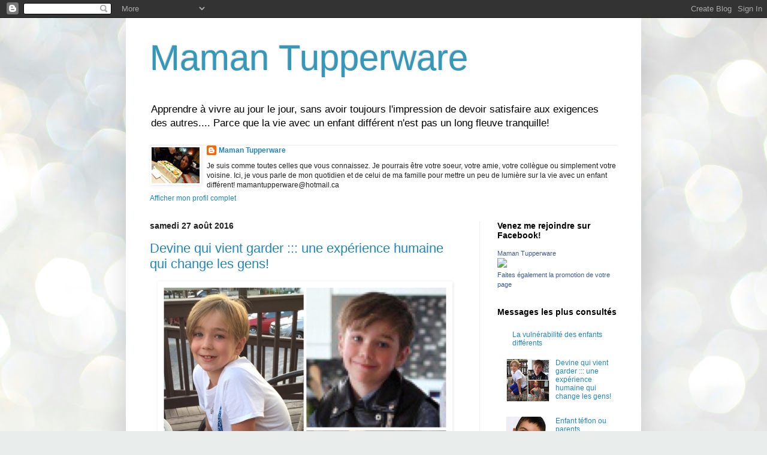

--- FILE ---
content_type: text/html; charset=UTF-8
request_url: http://michellemarcoux-mamantupperware.blogspot.com/
body_size: 26072
content:
<!DOCTYPE html>
<html class='v2' dir='ltr' lang='fr'>
<head>
<link href='https://www.blogger.com/static/v1/widgets/335934321-css_bundle_v2.css' rel='stylesheet' type='text/css'/>
<meta content='width=1100' name='viewport'/>
<meta content='text/html; charset=UTF-8' http-equiv='Content-Type'/>
<meta content='blogger' name='generator'/>
<link href='http://michellemarcoux-mamantupperware.blogspot.com/favicon.ico' rel='icon' type='image/x-icon'/>
<link href='http://michellemarcoux-mamantupperware.blogspot.com/' rel='canonical'/>
<link rel="alternate" type="application/atom+xml" title="Maman Tupperware - Atom" href="http://michellemarcoux-mamantupperware.blogspot.com/feeds/posts/default" />
<link rel="alternate" type="application/rss+xml" title="Maman Tupperware - RSS" href="http://michellemarcoux-mamantupperware.blogspot.com/feeds/posts/default?alt=rss" />
<link rel="service.post" type="application/atom+xml" title="Maman Tupperware - Atom" href="https://www.blogger.com/feeds/4649667369236499253/posts/default" />
<link rel="me" href="https://www.blogger.com/profile/05181733826393539143" />
<!--Can't find substitution for tag [blog.ieCssRetrofitLinks]-->
<meta content='http://michellemarcoux-mamantupperware.blogspot.com/' property='og:url'/>
<meta content='Maman Tupperware' property='og:title'/>
<meta content='Apprendre à vivre au jour le jour, sans avoir toujours l&#39;impression de devoir satisfaire aux exigences des autres.... Parce que la vie avec un enfant différent n&#39;est pas un long fleuve tranquille!' property='og:description'/>
<title>Maman Tupperware</title>
<style id='page-skin-1' type='text/css'><!--
/*
-----------------------------------------------
Blogger Template Style
Name:     Simple
Designer: Blogger
URL:      www.blogger.com
----------------------------------------------- */
/* Content
----------------------------------------------- */
body {
font: normal normal 12px Arial, Tahoma, Helvetica, FreeSans, sans-serif;
color: #222222;
background: #e9edec url(//themes.googleusercontent.com/image?id=1SBilrALlXIPLRAelrnhYjgFyYa09ZeL8cdktIYuaRwQ3kEvcEX-Xz1NjKkrLjtsPxmc7) repeat fixed top center /* Credit: merrymoonmary (http://www.istockphoto.com/googleimages.php?id=10871280&platform=blogger) */;
padding: 0 40px 40px 40px;
}
html body .region-inner {
min-width: 0;
max-width: 100%;
width: auto;
}
h2 {
font-size: 22px;
}
a:link {
text-decoration:none;
color: #2187bb;
}
a:visited {
text-decoration:none;
color: #888888;
}
a:hover {
text-decoration:underline;
color: #32aaff;
}
.body-fauxcolumn-outer .fauxcolumn-inner {
background: transparent none repeat scroll top left;
_background-image: none;
}
.body-fauxcolumn-outer .cap-top {
position: absolute;
z-index: 1;
height: 400px;
width: 100%;
}
.body-fauxcolumn-outer .cap-top .cap-left {
width: 100%;
background: transparent none repeat-x scroll top left;
_background-image: none;
}
.content-outer {
-moz-box-shadow: 0 0 40px rgba(0, 0, 0, .15);
-webkit-box-shadow: 0 0 5px rgba(0, 0, 0, .15);
-goog-ms-box-shadow: 0 0 10px #333333;
box-shadow: 0 0 40px rgba(0, 0, 0, .15);
margin-bottom: 1px;
}
.content-inner {
padding: 10px 10px;
}
.content-inner {
background-color: #ffffff;
}
/* Header
----------------------------------------------- */
.header-outer {
background: transparent none repeat-x scroll 0 -400px;
_background-image: none;
}
.Header h1 {
font: normal normal 60px Arial, Tahoma, Helvetica, FreeSans, sans-serif;
color: #3299bb;
text-shadow: -1px -1px 1px rgba(0, 0, 0, .2);
}
.Header h1 a {
color: #3299bb;
}
.Header .description {
font-size: 140%;
color: #000000;
}
.header-inner .Header .titlewrapper {
padding: 22px 30px;
}
.header-inner .Header .descriptionwrapper {
padding: 0 30px;
}
/* Tabs
----------------------------------------------- */
.tabs-inner .section:first-child {
border-top: 1px solid #eeeeee;
}
.tabs-inner .section:first-child ul {
margin-top: -1px;
border-top: 1px solid #eeeeee;
border-left: 0 solid #eeeeee;
border-right: 0 solid #eeeeee;
}
.tabs-inner .widget ul {
background: #f5f5f5 url(https://resources.blogblog.com/blogblog/data/1kt/simple/gradients_light.png) repeat-x scroll 0 -800px;
_background-image: none;
border-bottom: 1px solid #eeeeee;
margin-top: 0;
margin-left: -30px;
margin-right: -30px;
}
.tabs-inner .widget li a {
display: inline-block;
padding: .6em 1em;
font: normal normal 14px Arial, Tahoma, Helvetica, FreeSans, sans-serif;
color: #999999;
border-left: 1px solid #ffffff;
border-right: 1px solid #eeeeee;
}
.tabs-inner .widget li:first-child a {
border-left: none;
}
.tabs-inner .widget li.selected a, .tabs-inner .widget li a:hover {
color: #000000;
background-color: #eeeeee;
text-decoration: none;
}
/* Columns
----------------------------------------------- */
.main-outer {
border-top: 0 solid #eeeeee;
}
.fauxcolumn-left-outer .fauxcolumn-inner {
border-right: 1px solid #eeeeee;
}
.fauxcolumn-right-outer .fauxcolumn-inner {
border-left: 1px solid #eeeeee;
}
/* Headings
----------------------------------------------- */
div.widget > h2,
div.widget h2.title {
margin: 0 0 1em 0;
font: normal bold 14px Arial, Tahoma, Helvetica, FreeSans, sans-serif;
color: #000000;
}
/* Widgets
----------------------------------------------- */
.widget .zippy {
color: #999999;
text-shadow: 2px 2px 1px rgba(0, 0, 0, .1);
}
.widget .popular-posts ul {
list-style: none;
}
/* Posts
----------------------------------------------- */
h2.date-header {
font: normal bold 14px Arial, Tahoma, Helvetica, FreeSans, sans-serif;
}
.date-header span {
background-color: transparent;
color: #222222;
padding: inherit;
letter-spacing: inherit;
margin: inherit;
}
.main-inner {
padding-top: 30px;
padding-bottom: 30px;
}
.main-inner .column-center-inner {
padding: 0 15px;
}
.main-inner .column-center-inner .section {
margin: 0 15px;
}
.post {
margin: 0 0 25px 0;
}
h3.post-title, .comments h4 {
font: normal normal 22px Arial, Tahoma, Helvetica, FreeSans, sans-serif;
margin: .75em 0 0;
}
.post-body {
font-size: 110%;
line-height: 1.4;
position: relative;
}
.post-body img, .post-body .tr-caption-container, .Profile img, .Image img,
.BlogList .item-thumbnail img {
padding: 2px;
background: #ffffff;
border: 1px solid #ffffff;
-moz-box-shadow: 1px 1px 5px rgba(0, 0, 0, .1);
-webkit-box-shadow: 1px 1px 5px rgba(0, 0, 0, .1);
box-shadow: 1px 1px 5px rgba(0, 0, 0, .1);
}
.post-body img, .post-body .tr-caption-container {
padding: 5px;
}
.post-body .tr-caption-container {
color: #222222;
}
.post-body .tr-caption-container img {
padding: 0;
background: transparent;
border: none;
-moz-box-shadow: 0 0 0 rgba(0, 0, 0, .1);
-webkit-box-shadow: 0 0 0 rgba(0, 0, 0, .1);
box-shadow: 0 0 0 rgba(0, 0, 0, .1);
}
.post-header {
margin: 0 0 1.5em;
line-height: 1.6;
font-size: 90%;
}
.post-footer {
margin: 20px -2px 0;
padding: 5px 10px;
color: #666666;
background-color: #f9f9f9;
border-bottom: 1px solid #eeeeee;
line-height: 1.6;
font-size: 90%;
}
#comments .comment-author {
padding-top: 1.5em;
border-top: 1px solid #eeeeee;
background-position: 0 1.5em;
}
#comments .comment-author:first-child {
padding-top: 0;
border-top: none;
}
.avatar-image-container {
margin: .2em 0 0;
}
#comments .avatar-image-container img {
border: 1px solid #ffffff;
}
/* Comments
----------------------------------------------- */
.comments .comments-content .icon.blog-author {
background-repeat: no-repeat;
background-image: url([data-uri]);
}
.comments .comments-content .loadmore a {
border-top: 1px solid #999999;
border-bottom: 1px solid #999999;
}
.comments .comment-thread.inline-thread {
background-color: #f9f9f9;
}
.comments .continue {
border-top: 2px solid #999999;
}
/* Accents
---------------------------------------------- */
.section-columns td.columns-cell {
border-left: 1px solid #eeeeee;
}
.blog-pager {
background: transparent none no-repeat scroll top center;
}
.blog-pager-older-link, .home-link,
.blog-pager-newer-link {
background-color: #ffffff;
padding: 5px;
}
.footer-outer {
border-top: 0 dashed #bbbbbb;
}
/* Mobile
----------------------------------------------- */
body.mobile  {
background-size: auto;
}
.mobile .body-fauxcolumn-outer {
background: transparent none repeat scroll top left;
}
.mobile .body-fauxcolumn-outer .cap-top {
background-size: 100% auto;
}
.mobile .content-outer {
-webkit-box-shadow: 0 0 3px rgba(0, 0, 0, .15);
box-shadow: 0 0 3px rgba(0, 0, 0, .15);
}
.mobile .tabs-inner .widget ul {
margin-left: 0;
margin-right: 0;
}
.mobile .post {
margin: 0;
}
.mobile .main-inner .column-center-inner .section {
margin: 0;
}
.mobile .date-header span {
padding: 0.1em 10px;
margin: 0 -10px;
}
.mobile h3.post-title {
margin: 0;
}
.mobile .blog-pager {
background: transparent none no-repeat scroll top center;
}
.mobile .footer-outer {
border-top: none;
}
.mobile .main-inner, .mobile .footer-inner {
background-color: #ffffff;
}
.mobile-index-contents {
color: #222222;
}
.mobile-link-button {
background-color: #2187bb;
}
.mobile-link-button a:link, .mobile-link-button a:visited {
color: #ffffff;
}
.mobile .tabs-inner .section:first-child {
border-top: none;
}
.mobile .tabs-inner .PageList .widget-content {
background-color: #eeeeee;
color: #000000;
border-top: 1px solid #eeeeee;
border-bottom: 1px solid #eeeeee;
}
.mobile .tabs-inner .PageList .widget-content .pagelist-arrow {
border-left: 1px solid #eeeeee;
}

--></style>
<style id='template-skin-1' type='text/css'><!--
body {
min-width: 860px;
}
.content-outer, .content-fauxcolumn-outer, .region-inner {
min-width: 860px;
max-width: 860px;
_width: 860px;
}
.main-inner .columns {
padding-left: 0px;
padding-right: 260px;
}
.main-inner .fauxcolumn-center-outer {
left: 0px;
right: 260px;
/* IE6 does not respect left and right together */
_width: expression(this.parentNode.offsetWidth -
parseInt("0px") -
parseInt("260px") + 'px');
}
.main-inner .fauxcolumn-left-outer {
width: 0px;
}
.main-inner .fauxcolumn-right-outer {
width: 260px;
}
.main-inner .column-left-outer {
width: 0px;
right: 100%;
margin-left: -0px;
}
.main-inner .column-right-outer {
width: 260px;
margin-right: -260px;
}
#layout {
min-width: 0;
}
#layout .content-outer {
min-width: 0;
width: 800px;
}
#layout .region-inner {
min-width: 0;
width: auto;
}
body#layout div.add_widget {
padding: 8px;
}
body#layout div.add_widget a {
margin-left: 32px;
}
--></style>
<style>
    body {background-image:url(\/\/themes.googleusercontent.com\/image?id=1SBilrALlXIPLRAelrnhYjgFyYa09ZeL8cdktIYuaRwQ3kEvcEX-Xz1NjKkrLjtsPxmc7);}
    
@media (max-width: 200px) { body {background-image:url(\/\/themes.googleusercontent.com\/image?id=1SBilrALlXIPLRAelrnhYjgFyYa09ZeL8cdktIYuaRwQ3kEvcEX-Xz1NjKkrLjtsPxmc7&options=w200);}}
@media (max-width: 400px) and (min-width: 201px) { body {background-image:url(\/\/themes.googleusercontent.com\/image?id=1SBilrALlXIPLRAelrnhYjgFyYa09ZeL8cdktIYuaRwQ3kEvcEX-Xz1NjKkrLjtsPxmc7&options=w400);}}
@media (max-width: 800px) and (min-width: 401px) { body {background-image:url(\/\/themes.googleusercontent.com\/image?id=1SBilrALlXIPLRAelrnhYjgFyYa09ZeL8cdktIYuaRwQ3kEvcEX-Xz1NjKkrLjtsPxmc7&options=w800);}}
@media (max-width: 1200px) and (min-width: 801px) { body {background-image:url(\/\/themes.googleusercontent.com\/image?id=1SBilrALlXIPLRAelrnhYjgFyYa09ZeL8cdktIYuaRwQ3kEvcEX-Xz1NjKkrLjtsPxmc7&options=w1200);}}
/* Last tag covers anything over one higher than the previous max-size cap. */
@media (min-width: 1201px) { body {background-image:url(\/\/themes.googleusercontent.com\/image?id=1SBilrALlXIPLRAelrnhYjgFyYa09ZeL8cdktIYuaRwQ3kEvcEX-Xz1NjKkrLjtsPxmc7&options=w1600);}}
  </style>
<script type='text/javascript'>
        (function(i,s,o,g,r,a,m){i['GoogleAnalyticsObject']=r;i[r]=i[r]||function(){
        (i[r].q=i[r].q||[]).push(arguments)},i[r].l=1*new Date();a=s.createElement(o),
        m=s.getElementsByTagName(o)[0];a.async=1;a.src=g;m.parentNode.insertBefore(a,m)
        })(window,document,'script','https://www.google-analytics.com/analytics.js','ga');
        ga('create', 'UA-44681053-1', 'auto', 'blogger');
        ga('blogger.send', 'pageview');
      </script>
<link href='https://www.blogger.com/dyn-css/authorization.css?targetBlogID=4649667369236499253&amp;zx=2b718cc4-86e2-4b8c-8f0d-23bb2b321bf9' media='none' onload='if(media!=&#39;all&#39;)media=&#39;all&#39;' rel='stylesheet'/><noscript><link href='https://www.blogger.com/dyn-css/authorization.css?targetBlogID=4649667369236499253&amp;zx=2b718cc4-86e2-4b8c-8f0d-23bb2b321bf9' rel='stylesheet'/></noscript>
<meta name='google-adsense-platform-account' content='ca-host-pub-1556223355139109'/>
<meta name='google-adsense-platform-domain' content='blogspot.com'/>

</head>
<body class='loading variant-pale'>
<div class='navbar section' id='navbar' name='Navbar'><div class='widget Navbar' data-version='1' id='Navbar1'><script type="text/javascript">
    function setAttributeOnload(object, attribute, val) {
      if(window.addEventListener) {
        window.addEventListener('load',
          function(){ object[attribute] = val; }, false);
      } else {
        window.attachEvent('onload', function(){ object[attribute] = val; });
      }
    }
  </script>
<div id="navbar-iframe-container"></div>
<script type="text/javascript" src="https://apis.google.com/js/platform.js"></script>
<script type="text/javascript">
      gapi.load("gapi.iframes:gapi.iframes.style.bubble", function() {
        if (gapi.iframes && gapi.iframes.getContext) {
          gapi.iframes.getContext().openChild({
              url: 'https://www.blogger.com/navbar/4649667369236499253?origin\x3dhttp://michellemarcoux-mamantupperware.blogspot.com',
              where: document.getElementById("navbar-iframe-container"),
              id: "navbar-iframe"
          });
        }
      });
    </script><script type="text/javascript">
(function() {
var script = document.createElement('script');
script.type = 'text/javascript';
script.src = '//pagead2.googlesyndication.com/pagead/js/google_top_exp.js';
var head = document.getElementsByTagName('head')[0];
if (head) {
head.appendChild(script);
}})();
</script>
</div></div>
<div itemscope='itemscope' itemtype='http://schema.org/Blog' style='display: none;'>
<meta content='Maman Tupperware' itemprop='name'/>
</div>
<div class='body-fauxcolumns'>
<div class='fauxcolumn-outer body-fauxcolumn-outer'>
<div class='cap-top'>
<div class='cap-left'></div>
<div class='cap-right'></div>
</div>
<div class='fauxborder-left'>
<div class='fauxborder-right'></div>
<div class='fauxcolumn-inner'>
</div>
</div>
<div class='cap-bottom'>
<div class='cap-left'></div>
<div class='cap-right'></div>
</div>
</div>
</div>
<div class='content'>
<div class='content-fauxcolumns'>
<div class='fauxcolumn-outer content-fauxcolumn-outer'>
<div class='cap-top'>
<div class='cap-left'></div>
<div class='cap-right'></div>
</div>
<div class='fauxborder-left'>
<div class='fauxborder-right'></div>
<div class='fauxcolumn-inner'>
</div>
</div>
<div class='cap-bottom'>
<div class='cap-left'></div>
<div class='cap-right'></div>
</div>
</div>
</div>
<div class='content-outer'>
<div class='content-cap-top cap-top'>
<div class='cap-left'></div>
<div class='cap-right'></div>
</div>
<div class='fauxborder-left content-fauxborder-left'>
<div class='fauxborder-right content-fauxborder-right'></div>
<div class='content-inner'>
<header>
<div class='header-outer'>
<div class='header-cap-top cap-top'>
<div class='cap-left'></div>
<div class='cap-right'></div>
</div>
<div class='fauxborder-left header-fauxborder-left'>
<div class='fauxborder-right header-fauxborder-right'></div>
<div class='region-inner header-inner'>
<div class='header section' id='header' name='En-tête'><div class='widget Header' data-version='1' id='Header1'>
<div id='header-inner'>
<div class='titlewrapper'>
<h1 class='title'>
Maman Tupperware
</h1>
</div>
<div class='descriptionwrapper'>
<p class='description'><span>Apprendre à vivre au jour le jour, sans avoir toujours l'impression de devoir satisfaire aux exigences des autres.... Parce que la vie avec un enfant différent n'est pas un long fleuve tranquille!</span></p>
</div>
</div>
</div></div>
</div>
</div>
<div class='header-cap-bottom cap-bottom'>
<div class='cap-left'></div>
<div class='cap-right'></div>
</div>
</div>
</header>
<div class='tabs-outer'>
<div class='tabs-cap-top cap-top'>
<div class='cap-left'></div>
<div class='cap-right'></div>
</div>
<div class='fauxborder-left tabs-fauxborder-left'>
<div class='fauxborder-right tabs-fauxborder-right'></div>
<div class='region-inner tabs-inner'>
<div class='tabs section' id='crosscol' name='Toutes les colonnes'><div class='widget Profile' data-version='1' id='Profile1'>
<h2>Qui êtes-vous ?</h2>
<div class='widget-content'>
<a href='https://www.blogger.com/profile/05181733826393539143'><img alt='Ma photo' class='profile-img' height='60' src='//blogger.googleusercontent.com/img/b/R29vZ2xl/AVvXsEjKvO8MM9AFRYBNbU4PyjcmLrlhxYvCtaqe3z8nP5EIEUSYnqYTfPb8NIy8iTYeeppk-uBJnl-QhT9tpI8ijrse7QKe3HVX3304h_THndqwpSZ2y-rQdYnqh619HuyQHR4/s220/208.JPG' width='80'/></a>
<dl class='profile-datablock'>
<dt class='profile-data'>
<a class='profile-name-link g-profile' href='https://www.blogger.com/profile/05181733826393539143' rel='author' style='background-image: url(//www.blogger.com/img/logo-16.png);'>
Maman Tupperware
</a>
</dt>
<dd class='profile-textblock'>Je suis comme toutes celles que vous connaissez. Je pourrais être votre soeur, votre amie, votre collègue ou simplement votre voisine. Ici, je vous parle de mon quotidien et de celui de ma famille pour mettre un peu de lumière sur la vie avec un enfant différent!
mamantupperware@hotmail.ca</dd>
</dl>
<a class='profile-link' href='https://www.blogger.com/profile/05181733826393539143' rel='author'>Afficher mon profil complet</a>
<div class='clear'></div>
</div>
</div></div>
<div class='tabs no-items section' id='crosscol-overflow' name='Cross-Column 2'></div>
</div>
</div>
<div class='tabs-cap-bottom cap-bottom'>
<div class='cap-left'></div>
<div class='cap-right'></div>
</div>
</div>
<div class='main-outer'>
<div class='main-cap-top cap-top'>
<div class='cap-left'></div>
<div class='cap-right'></div>
</div>
<div class='fauxborder-left main-fauxborder-left'>
<div class='fauxborder-right main-fauxborder-right'></div>
<div class='region-inner main-inner'>
<div class='columns fauxcolumns'>
<div class='fauxcolumn-outer fauxcolumn-center-outer'>
<div class='cap-top'>
<div class='cap-left'></div>
<div class='cap-right'></div>
</div>
<div class='fauxborder-left'>
<div class='fauxborder-right'></div>
<div class='fauxcolumn-inner'>
</div>
</div>
<div class='cap-bottom'>
<div class='cap-left'></div>
<div class='cap-right'></div>
</div>
</div>
<div class='fauxcolumn-outer fauxcolumn-left-outer'>
<div class='cap-top'>
<div class='cap-left'></div>
<div class='cap-right'></div>
</div>
<div class='fauxborder-left'>
<div class='fauxborder-right'></div>
<div class='fauxcolumn-inner'>
</div>
</div>
<div class='cap-bottom'>
<div class='cap-left'></div>
<div class='cap-right'></div>
</div>
</div>
<div class='fauxcolumn-outer fauxcolumn-right-outer'>
<div class='cap-top'>
<div class='cap-left'></div>
<div class='cap-right'></div>
</div>
<div class='fauxborder-left'>
<div class='fauxborder-right'></div>
<div class='fauxcolumn-inner'>
</div>
</div>
<div class='cap-bottom'>
<div class='cap-left'></div>
<div class='cap-right'></div>
</div>
</div>
<!-- corrects IE6 width calculation -->
<div class='columns-inner'>
<div class='column-center-outer'>
<div class='column-center-inner'>
<div class='main section' id='main' name='Principal'><div class='widget Blog' data-version='1' id='Blog1'>
<div class='blog-posts hfeed'>

          <div class="date-outer">
        
<h2 class='date-header'><span>samedi 27 août 2016</span></h2>

          <div class="date-posts">
        
<div class='post-outer'>
<div class='post hentry uncustomized-post-template' itemprop='blogPost' itemscope='itemscope' itemtype='http://schema.org/BlogPosting'>
<meta content='https://blogger.googleusercontent.com/img/b/R29vZ2xl/AVvXsEjsLRvRKhvIQnE71mq_0MwFDpFZ4W67Ho8OhbNE7PKNAhxDmpvImHmNHbS8s8e_z31H3UraUOIhi0y9qDV8DyWTGljYG8E6GNUajMIzruH4ZXmfGt_vieknWdMMKdXfyrX-3s1E3z6i59Wr/s640/blogger-image--610415651.jpg' itemprop='image_url'/>
<meta content='4649667369236499253' itemprop='blogId'/>
<meta content='4821534683044726263' itemprop='postId'/>
<a name='4821534683044726263'></a>
<h3 class='post-title entry-title' itemprop='name'>
<a href='http://michellemarcoux-mamantupperware.blogspot.com/2016/08/devine-qui-vient-garder-une-experience.html'>Devine qui vient garder ::: une expérience humaine qui change les gens!</a>
</h3>
<div class='post-header'>
<div class='post-header-line-1'></div>
</div>
<div class='post-body entry-content' id='post-body-4821534683044726263' itemprop='description articleBody'>
<div class="separator" style="clear: both;"><a href="https://blogger.googleusercontent.com/img/b/R29vZ2xl/AVvXsEjsLRvRKhvIQnE71mq_0MwFDpFZ4W67Ho8OhbNE7PKNAhxDmpvImHmNHbS8s8e_z31H3UraUOIhi0y9qDV8DyWTGljYG8E6GNUajMIzruH4ZXmfGt_vieknWdMMKdXfyrX-3s1E3z6i59Wr/s640/blogger-image--610415651.jpg" imageanchor="1" style="margin-left: 1em; margin-right: 1em;"><img border="0" src="https://blogger.googleusercontent.com/img/b/R29vZ2xl/AVvXsEjsLRvRKhvIQnE71mq_0MwFDpFZ4W67Ho8OhbNE7PKNAhxDmpvImHmNHbS8s8e_z31H3UraUOIhi0y9qDV8DyWTGljYG8E6GNUajMIzruH4ZXmfGt_vieknWdMMKdXfyrX-3s1E3z6i59Wr/s640/blogger-image--610415651.jpg"></a></div><div class="separator" style="clear: both;"><br></div><div class="separator" style="clear: both;">Alors voilà! C'est fait.&nbsp;</div><div class="separator" style="clear: both;"><br></div><div class="separator" style="clear: both;">L'émission à la quelle les enfants ont participé a été diffusée.&nbsp;</div><div class="separator" style="clear: both;"><br></div><div class="separator" style="clear: both;">Depuis mercredi dernier, nous recevons plusieurs beaux commentaires. Les gens ont été émus par Fiston et Princesse Tupperware.&nbsp;</div><div class="separator" style="clear: both;"><br></div><div class="separator" style="clear: both;">Au camping où nous séjournons depuis le début de l'été, des gens nous reconnaissent. Certains nous abordent pour nous parler de ce qu'ils ont vu à la télé.&nbsp;</div><div class="separator" style="clear: both;"><br></div><div class="separator" style="clear: both;">Un dame à même abordée Anne-Sophie pour lui dire à quel point elle a été émue et impressionnée par sa personnalite.</div><div class="separator" style="clear: both;"><br></div><div class="separator" style="clear: both;">Honnêtement, ce serait de mentir que de dire que je ne suis pas fière de mes enfants. &nbsp;</div><div class="separator" style="clear: both;"><br></div><div class="separator" style="clear: both;">Lors du tournage, ils ont été authentiques, vrais. Pas de censure. Pas de mensonges.&nbsp;</div><div class="separator" style="clear: both;"><br></div><div class="separator" style="clear: both;">Ils ont été à l'image de ce que je tente de leur inculquer depuis leur naissance: sensibles, francs, directs.&nbsp;</div><div class="separator" style="clear: both;"><br></div><div class="separator" style="clear: both;">Et un peu comme je tente de le faire sur ce blog depuis 2011, l'émission a permis de démystifier le syndrome de mon garçon.</div><div class="separator" style="clear: both;"><br></div><div class="separator" style="clear: both;">Je dois toutefois avouer que j'ai été surprise de voir à quel point ma grande fille a pu marquer les gens. Nous avions toujours été ouverts sur son désir de s'affirmer et de pouvoir faire ses propres choix, mais nous sommes heureux de voir que les gens ont ouverts leurs esprits suite à son apparition à la télé.&nbsp;</div><div class="separator" style="clear: both;"><br></div><div class="separator" style="clear: both;">En plus de permettre de démystifier certains aspects de notre vie, l'émission m'a permis de constater que tous les efforts déployés depuis des années portent fruit.&nbsp;</div><div class="separator" style="clear: both;"><br></div><div class="separator" style="clear: both;">Je suis fière de mes enfants. :)</div><div class="separator" style="clear: both;"><br></div><div class="separator" style="clear: both;">Un gros merci à KOTV de nous avoir permis de vivre une si belle expérience humaine.&nbsp;</div><div class="separator" style="clear: both;"><br></div><div class="separator" style="clear: both;">Un gros merci à Mélanie Maynard d'avoir su prendre soin de mes 4 amours avec autant de finesse et d'humour.&nbsp;</div><div class="separator" style="clear: both;"><br></div><div class="separator" style="clear: both;">Un dernier remerciement à Stéphanie Desève, réalisatrice, pour avoir été si présente et à l'écoute de nos besoins. Stéphanie, Anne-Sophie a bien hâte de te revoir! 😉</div><div class="separator" style="clear: both;"><br></div>
<div style='clear: both;'></div>
</div>
<div class='post-footer'>
<div class='post-footer-line post-footer-line-1'>
<span class='post-author vcard'>
Publié par
<span class='fn' itemprop='author' itemscope='itemscope' itemtype='http://schema.org/Person'>
<meta content='https://www.blogger.com/profile/05181733826393539143' itemprop='url'/>
<a class='g-profile' href='https://www.blogger.com/profile/05181733826393539143' rel='author' title='author profile'>
<span itemprop='name'>Maman Tupperware</span>
</a>
</span>
</span>
<span class='post-timestamp'>
à
<meta content='http://michellemarcoux-mamantupperware.blogspot.com/2016/08/devine-qui-vient-garder-une-experience.html' itemprop='url'/>
<a class='timestamp-link' href='http://michellemarcoux-mamantupperware.blogspot.com/2016/08/devine-qui-vient-garder-une-experience.html' rel='bookmark' title='permanent link'><abbr class='published' itemprop='datePublished' title='2016-08-27T09:00:00-07:00'>09:00</abbr></a>
</span>
<span class='post-comment-link'>
<a class='comment-link' href='http://michellemarcoux-mamantupperware.blogspot.com/2016/08/devine-qui-vient-garder-une-experience.html#comment-form' onclick=''>
Aucun commentaire:
  </a>
</span>
<span class='post-icons'>
<span class='item-action'>
<a href='https://www.blogger.com/email-post/4649667369236499253/4821534683044726263' title='Envoyer l&#39;article par e-mail'>
<img alt='' class='icon-action' height='13' src='https://resources.blogblog.com/img/icon18_email.gif' width='18'/>
</a>
</span>
<span class='item-control blog-admin pid-1644645242'>
<a href='https://www.blogger.com/post-edit.g?blogID=4649667369236499253&postID=4821534683044726263&from=pencil' title='Modifier l&#39;article'>
<img alt='' class='icon-action' height='18' src='https://resources.blogblog.com/img/icon18_edit_allbkg.gif' width='18'/>
</a>
</span>
</span>
<div class='post-share-buttons goog-inline-block'>
<a class='goog-inline-block share-button sb-email' href='https://www.blogger.com/share-post.g?blogID=4649667369236499253&postID=4821534683044726263&target=email' target='_blank' title='Envoyer par e-mail'><span class='share-button-link-text'>Envoyer par e-mail</span></a><a class='goog-inline-block share-button sb-blog' href='https://www.blogger.com/share-post.g?blogID=4649667369236499253&postID=4821534683044726263&target=blog' onclick='window.open(this.href, "_blank", "height=270,width=475"); return false;' target='_blank' title='BlogThis!'><span class='share-button-link-text'>BlogThis!</span></a><a class='goog-inline-block share-button sb-twitter' href='https://www.blogger.com/share-post.g?blogID=4649667369236499253&postID=4821534683044726263&target=twitter' target='_blank' title='Partager sur X'><span class='share-button-link-text'>Partager sur X</span></a><a class='goog-inline-block share-button sb-facebook' href='https://www.blogger.com/share-post.g?blogID=4649667369236499253&postID=4821534683044726263&target=facebook' onclick='window.open(this.href, "_blank", "height=430,width=640"); return false;' target='_blank' title='Partager sur Facebook'><span class='share-button-link-text'>Partager sur Facebook</span></a><a class='goog-inline-block share-button sb-pinterest' href='https://www.blogger.com/share-post.g?blogID=4649667369236499253&postID=4821534683044726263&target=pinterest' target='_blank' title='Partager sur Pinterest'><span class='share-button-link-text'>Partager sur Pinterest</span></a>
</div>
</div>
<div class='post-footer-line post-footer-line-2'>
<span class='post-labels'>
</span>
</div>
<div class='post-footer-line post-footer-line-3'>
<span class='post-location'>
</span>
</div>
</div>
</div>
</div>

          </div></div>
        

          <div class="date-outer">
        
<h2 class='date-header'><span>mercredi 8 juin 2016</span></h2>

          <div class="date-posts">
        
<div class='post-outer'>
<div class='post hentry uncustomized-post-template' itemprop='blogPost' itemscope='itemscope' itemtype='http://schema.org/BlogPosting'>
<meta content='https://blogger.googleusercontent.com/img/b/R29vZ2xl/AVvXsEgW-4WYQPhAtgPF4fAib_nEg07srTa8wYUCkfwlUhjLKIwxblZg4dZrwaJdYaSTXS2DbAoDh3eFYs6DcKenM-1mlLhBNgBFRbwxjj9lMrxGIT4KVctJ15H2I_XrMpg1thDGPZseK6_mCjpy/s200/photo+%2528340%2529.jpg' itemprop='image_url'/>
<meta content='4649667369236499253' itemprop='blogId'/>
<meta content='7744356028949247450' itemprop='postId'/>
<a name='7744356028949247450'></a>
<h3 class='post-title entry-title' itemprop='name'>
<a href='http://michellemarcoux-mamantupperware.blogspot.com/2016/06/rester-unis-pour-eux.html'>Rester unis, pour eux.</a>
</h3>
<div class='post-header'>
<div class='post-header-line-1'></div>
</div>
<div class='post-body entry-content' id='post-body-7744356028949247450' itemprop='description articleBody'>


<div style="line-height: 100%; margin-bottom: 0cm; text-align: justify;">
<span style="font-family: Arial, Helvetica, sans-serif;">Il y a longtemps que
je ne suis pas venue ici, trop occupée que je fusse à éteindre les
feux qui prenaient naissance dans toutes les sphères de ma vie.</span></div>
<div style="text-align: justify;">
</div>
<span style="font-family: Arial, Helvetica, sans-serif;"></span><div style="line-height: 100%; margin-bottom: 0cm; text-align: justify;">
<br />

</div>
<div style="text-align: justify;">
</div>
<div style="line-height: 100%; margin-bottom: 0cm; text-align: justify;">
<span style="font-family: Arial, Helvetica, sans-serif;">Ma famille a
traversé une autre épreuve dans les derniers mois&nbsp;: une
séparation. Et bien que je sache que nous ne sommes pas les premiers
à emprunter cette route, j'ai trouvé le chemin emprunté peu
défriché.</span></div>
<div style="text-align: justify;">
</div>
<span style="font-family: Arial, Helvetica, sans-serif;"></span><div style="line-height: 100%; margin-bottom: 0cm; text-align: justify;">
<br />

</div>
<div style="text-align: justify;">
</div>
<div style="line-height: 100%; margin-bottom: 0cm; text-align: justify;">
<span style="font-family: Arial, Helvetica, sans-serif;">Dans tout le
processus, je n'ai gardé qu'une seule chose en tête&nbsp;: mes
enfants. Nos enfants. 
</span></div>
<div style="text-align: justify;">
</div>
<span style="font-family: Arial, Helvetica, sans-serif;"></span><div style="line-height: 100%; margin-bottom: 0cm; text-align: justify;">
<br />

</div>
<div style="text-align: justify;">
</div>
<div style="line-height: 100%; margin-bottom: 0cm; text-align: justify;">
<span style="font-family: Arial, Helvetica, sans-serif;">Nous avons convenu
de leur épargner la guerre des parents qui s'entre-déchirent. Nous
avons choisi de tenir compte de leur besoin et de toujours être
présents tous les deux pour eux. 
</span></div>
<div style="text-align: justify;">
</div>
<span style="font-family: Arial, Helvetica, sans-serif;"></span><div style="line-height: 100%; margin-bottom: 0cm; text-align: justify;">
<br />

</div>
<div style="text-align: justify;">
</div>
<div style="line-height: 100%; margin-bottom: 0cm; text-align: justify;">
<span style="font-family: Arial, Helvetica, sans-serif;">Malgré tous nos
efforts, ça n'aura pas été facile. Tant pour eux, que pour nous. 
</span></div>
<div style="text-align: justify;">
</div>
<span style="font-family: Arial, Helvetica, sans-serif;"></span><div style="line-height: 100%; margin-bottom: 0cm; text-align: justify;">
<br />

</div>
<div style="text-align: justify;">
</div>
<div style="line-height: 100%; margin-bottom: 0cm; text-align: justify;">
<span style="font-family: Arial, Helvetica, sans-serif;">Toutefois, alors que
je m'attendais à une forte réaction de Fiston Tupperware, il est
celui qui a le mieux réagi à la nouvelle. J'avais pris la peine de
l'avertir le premier afin d'avoir plus de temps à lui accorder en
cas de crise majeure. 
</span></div>
<div style="text-align: justify;">
</div>
<span style="font-family: Arial, Helvetica, sans-serif;"></span><div style="line-height: 100%; margin-bottom: 0cm; text-align: justify;">
<br />

</div>
<div style="text-align: justify;">
</div>
<div style="line-height: 100%; margin-bottom: 0cm; text-align: justify;">
<span style="font-family: Arial, Helvetica, sans-serif;">La crise n'est
jamais venue. Certes, il a pleuré. Il a aussi été très en colère.
Mais j'ai pris le temps de le rassurer et il a vite compris que la
décision prise l'était pour le bien de tous. Il a compris que
l'important était que ses parents soient heureux et que si la seule
façon d'y arriver était en prenant des chemins différents, c'était
la meilleure décision à prendre.</span></div>
<div style="text-align: justify;">
</div>
<span style="font-family: Arial, Helvetica, sans-serif;"></span><div style="line-height: 100%; margin-bottom: 0cm; text-align: justify;">
<br />

</div>
<div style="text-align: justify;">
</div>
<div style="line-height: 100%; margin-bottom: 0cm; text-align: justify;">
<span style="font-family: Arial, Helvetica, sans-serif;">Je crois qu'il a été
celui des 4 à me soutenir le plus alors que ce n'était pas du tout
son rôle. 
</span></div>
<div style="text-align: justify;">
</div>
<span style="font-family: Arial, Helvetica, sans-serif;"></span><div style="line-height: 100%; margin-bottom: 0cm; text-align: justify;">
<br />

</div>
<div style="text-align: justify;">
</div>
<div style="line-height: 100%; margin-bottom: 0cm; text-align: justify;">
<span style="font-family: Arial, Helvetica, sans-serif;">Il m'a souvent
serrée très fort dans ses bras en me disant que ça allait aller,
qu'on allait tous finir par s'adapter.</span></div>
<div style="text-align: justify;">
</div>
<span style="font-family: Arial, Helvetica, sans-serif;"></span><div style="line-height: 100%; margin-bottom: 0cm; text-align: justify;">
<br />

</div>
<div style="text-align: justify;">
</div>
<div style="line-height: 100%; margin-bottom: 0cm; text-align: justify;">
<span style="font-family: Arial, Helvetica, sans-serif;">Princesse et Bébé
Tupperware ont eu des réactions diamétralement opposées à ce à
quoi je m'attendais. Eux qui sont plutôt &#171;&nbsp;relaxes&nbsp;&#187; ont
explosé de colère quotidiennement pendant près de 2 semaines. À
l'école, Bébé Tupperware a été sortie de classe plusieurs fois
par jour pour des crises de colère et Princesse nous ramenait des
&#171;&nbsp;rouges&nbsp;&#187;. À la maison, c'était infernal. Je ne
reconnaissais plus mes enfants.</span></div>
<div style="text-align: justify;">
</div>
<span style="font-family: Arial, Helvetica, sans-serif;"></span><div style="line-height: 100%; margin-bottom: 0cm; text-align: justify;">
<br />

</div>
<div style="text-align: justify;">
</div>
<div style="line-height: 100%; margin-bottom: 0cm; text-align: justify;">
<span style="font-family: Arial, Helvetica, sans-serif;">Puis, les choses se
sont calmées. On s'est tous adapté.</span></div>
<div style="text-align: justify;">
</div>
<span style="font-family: Arial, Helvetica, sans-serif;"></span><div style="line-height: 100%; margin-bottom: 0cm; text-align: justify;">
<br />

</div>
<div style="text-align: justify;">
</div>
<div style="line-height: 100%; margin-bottom: 0cm; text-align: justify;">
<span style="font-family: Arial, Helvetica, sans-serif;">Nous avons pris les
choses une à la fois, nous donnant la chance d'apprivoiser nos
nouvelles routines. J'ai appris à faire l'épicerie et à cuisiner.
J'ai aussi demandé plus d'aide à mes enfants afin d'arriver à
garder un certain ordre dans la maison. Nous avons appris à
travailler en équipe.</span></div>
<div style="text-align: justify;">
</div>
<span style="font-family: Arial, Helvetica, sans-serif;"></span><div style="line-height: 100%; margin-bottom: 0cm; text-align: justify;">
<br />

</div>
<div style="text-align: justify;">
</div>
<div style="line-height: 100%; margin-bottom: 0cm; text-align: justify;">
<span style="font-family: Arial, Helvetica, sans-serif;">Malgré tout, ce fut
certainement la période la plus difficile de ma vie. Et même si je
continuais à travailler et à suivre mes cours à l'université, je
finissais mes journées complètement vannées. 
</span></div>
<div style="text-align: justify;">
</div>
<span style="font-family: Arial, Helvetica, sans-serif;"></span><div style="line-height: 100%; margin-bottom: 0cm; text-align: justify;">
<br />

</div>
<div style="text-align: justify;">
</div>
<div style="line-height: 100%; margin-bottom: 0cm; text-align: justify;">
<span style="font-family: Arial, Helvetica, sans-serif;">Mais j'ai tenu le
coup.</span></div>
<div style="text-align: justify;">
</div>
<span style="font-family: Arial, Helvetica, sans-serif;"></span><div style="line-height: 100%; margin-bottom: 0cm; text-align: justify;">
<br />

</div>
<div style="text-align: justify;">
</div>
<div style="line-height: 100%; margin-bottom: 0cm; text-align: justify;">
<span style="font-family: Arial, Helvetica, sans-serif;">Pour eux. Pour moi. </span></div>
<div style="line-height: 100%; margin-bottom: 0cm; text-align: justify;">
<span style="font-family: Arial, Helvetica, sans-serif;"><br /></span></div>
<div style="line-height: 100%; margin-bottom: 0cm; text-align: justify;">
<br /></div>
<span style="font-family: Arial, Helvetica, sans-serif;"><div style="line-height: 100%; margin-bottom: 0cm; text-align: justify;">
<div class="separator" style="clear: both; text-align: center;">
<a href="https://blogger.googleusercontent.com/img/b/R29vZ2xl/AVvXsEgW-4WYQPhAtgPF4fAib_nEg07srTa8wYUCkfwlUhjLKIwxblZg4dZrwaJdYaSTXS2DbAoDh3eFYs6DcKenM-1mlLhBNgBFRbwxjj9lMrxGIT4KVctJ15H2I_XrMpg1thDGPZseK6_mCjpy/s1600/photo+%2528340%2529.jpg" imageanchor="1" style="margin-left: 1em; margin-right: 1em;"><img border="0" height="200" src="https://blogger.googleusercontent.com/img/b/R29vZ2xl/AVvXsEgW-4WYQPhAtgPF4fAib_nEg07srTa8wYUCkfwlUhjLKIwxblZg4dZrwaJdYaSTXS2DbAoDh3eFYs6DcKenM-1mlLhBNgBFRbwxjj9lMrxGIT4KVctJ15H2I_XrMpg1thDGPZseK6_mCjpy/s200/photo+%2528340%2529.jpg" width="200" /></a></div>
<div class="separator" style="clear: both; text-align: center;">
<br /></div>
<br />
<table align="center" cellpadding="0" cellspacing="0" class="tr-caption-container" style="margin-left: auto; margin-right: auto; text-align: center;"><tbody>
<tr><td style="text-align: center;"><a href="https://blogger.googleusercontent.com/img/b/R29vZ2xl/AVvXsEhlA2YKZhPknin33hco24vP1krUJfOOxeGZhAwbiAriyKvmFoNCAEHiqK6l0DGLA3OKQFECTQo3-2oji9CHo6M3YamgfnwNp7YgxNfUCOHzuInET_eAQTutjwqAugPmXsfsuCeaPSRB2ffK/s1600/photo+%2528341%2529.jpg" imageanchor="1" style="margin-left: 1em; margin-right: 1em;"><img border="0" height="200" src="https://blogger.googleusercontent.com/img/b/R29vZ2xl/AVvXsEhlA2YKZhPknin33hco24vP1krUJfOOxeGZhAwbiAriyKvmFoNCAEHiqK6l0DGLA3OKQFECTQo3-2oji9CHo6M3YamgfnwNp7YgxNfUCOHzuInET_eAQTutjwqAugPmXsfsuCeaPSRB2ffK/s200/photo+%2528341%2529.jpg" style="cursor: move;" width="200" /></a><a href="https://blogger.googleusercontent.com/img/b/R29vZ2xl/AVvXsEiwFw-GwR-Ydnfw4IFCj5HOCO7qOrSj8msehbi4VdCNsvV7_TniwgRT8LOotkgU6mAdcvWIT-ZszBkLvpJhbTr_woQbe1NLTYRYa3uo_olBaRBrsOKBdUgXlbKJa092u181s-EpVwlLNgBy/s1600/Photo+%2528342%2529.jpg" imageanchor="1" style="margin-left: auto; margin-right: auto;"><img border="0" height="200" src="https://blogger.googleusercontent.com/img/b/R29vZ2xl/AVvXsEiwFw-GwR-Ydnfw4IFCj5HOCO7qOrSj8msehbi4VdCNsvV7_TniwgRT8LOotkgU6mAdcvWIT-ZszBkLvpJhbTr_woQbe1NLTYRYa3uo_olBaRBrsOKBdUgXlbKJa092u181s-EpVwlLNgBy/s200/Photo+%2528342%2529.jpg" width="200" /></a></td></tr>
<tr><td class="tr-caption" style="text-align: center;"></td></tr>
</tbody></table>
<div style="line-height: 100%; margin-bottom: 0cm; text-align: justify;">
&nbsp;&nbsp;&nbsp;&nbsp;&nbsp;&nbsp;&nbsp;&nbsp;&nbsp;&nbsp;&nbsp;&nbsp;&nbsp;&nbsp;&nbsp;&nbsp;&nbsp;&nbsp;&nbsp;&nbsp;&nbsp;&nbsp;&nbsp;&nbsp;&nbsp;&nbsp;&nbsp;&nbsp;&nbsp;&nbsp;&nbsp;&nbsp;&nbsp;&nbsp;&nbsp;&nbsp;&nbsp;&nbsp;<span style="font-size: xx-small;">&nbsp;&nbsp;&nbsp;&nbsp;&nbsp;&nbsp;&nbsp;&nbsp;&nbsp;&nbsp;&nbsp;&nbsp;&nbsp;&nbsp;&nbsp;&nbsp;&nbsp;&nbsp;&nbsp;&nbsp;&nbsp;&nbsp;&nbsp;&nbsp;&nbsp;&nbsp;&nbsp;&nbsp;&nbsp;&nbsp;&nbsp;&nbsp;&nbsp;&nbsp;&nbsp;&nbsp;&nbsp;&nbsp;&nbsp;&nbsp;&nbsp;&nbsp;&nbsp;&nbsp;&nbsp;&nbsp;&nbsp;&nbsp;&nbsp;&nbsp;&nbsp;&nbsp;&nbsp;&nbsp;&nbsp;&nbsp;&nbsp;&nbsp;&nbsp;&nbsp;&nbsp;&nbsp;&nbsp;&nbsp;&nbsp;&nbsp;&nbsp;&nbsp;&nbsp;&nbsp;&nbsp;&nbsp;&nbsp;&nbsp;&nbsp;&nbsp;&nbsp;&nbsp;&nbsp;&nbsp;&nbsp;&nbsp;Crédit photo: Aude P</span><div style="line-height: 100%; margin-bottom: 0cm; text-align: justify;">
<br /><div style="line-height: 100%; margin-bottom: 0cm; text-align: justify;">
<br /><div class="separator" style="clear: both; text-align: center;">
<a href="https://blogger.googleusercontent.com/img/b/R29vZ2xl/AVvXsEiwFw-GwR-Ydnfw4IFCj5HOCO7qOrSj8msehbi4VdCNsvV7_TniwgRT8LOotkgU6mAdcvWIT-ZszBkLvpJhbTr_woQbe1NLTYRYa3uo_olBaRBrsOKBdUgXlbKJa092u181s-EpVwlLNgBy/s1600/Photo+%2528342%2529.jpg" imageanchor="1" style="clear: right; float: right; margin-bottom: 1em; margin-left: 1em;"></a>&nbsp;&nbsp; <a href="https://blogger.googleusercontent.com/img/b/R29vZ2xl/AVvXsEijxRex0TYXh31a-CU-oFc_l5Hfi51nWQzTIBAnHEDgGH0aJhKaHjKTxpoUiBeCKkJDkesTgWFGvhIbs_ayA1f4zDfqPZfDgYYIuVbwY9t2ur6N7aCAk8GlSRIvTZktidI3au92nI7G2HYk/s1600/photo+%2528343%2529.jpg" imageanchor="1" style="margin-left: 1em; margin-right: 1em;"><img border="0" height="200" src="https://blogger.googleusercontent.com/img/b/R29vZ2xl/AVvXsEijxRex0TYXh31a-CU-oFc_l5Hfi51nWQzTIBAnHEDgGH0aJhKaHjKTxpoUiBeCKkJDkesTgWFGvhIbs_ayA1f4zDfqPZfDgYYIuVbwY9t2ur6N7aCAk8GlSRIvTZktidI3au92nI7G2HYk/s200/photo+%2528343%2529.jpg" width="200" /></a></div>
<br />
&nbsp;&nbsp;&nbsp;&nbsp;&nbsp;&nbsp;&nbsp;&nbsp;&nbsp;&nbsp;&nbsp;&nbsp;&nbsp;&nbsp;&nbsp;&nbsp;&nbsp;&nbsp;&nbsp;&nbsp;&nbsp;&nbsp;&nbsp;&nbsp;&nbsp;&nbsp;&nbsp;&nbsp;&nbsp;&nbsp;&nbsp;&nbsp;&nbsp;&nbsp;&nbsp;&nbsp;&nbsp;&nbsp;&nbsp;&nbsp;&nbsp;&nbsp;&nbsp;&nbsp;&nbsp;&nbsp;&nbsp;&nbsp;&nbsp;&nbsp;&nbsp;&nbsp;&nbsp;&nbsp;&nbsp;&nbsp;&nbsp;&nbsp;&nbsp;&nbsp; <span style="font-size: xx-small;">Crédit photo: Aude P</span>.</div>
</div>
</div>
</div>
</span><div style="line-height: 100%; margin-bottom: 0cm; text-align: justify;">
<br /></div>
<div style="text-align: justify;">
</div>
<span style="font-family: Arial, Helvetica, sans-serif;"></span><div style="line-height: 100%; margin-bottom: 0cm; text-align: justify;">
<br />

</div>
<div style="text-align: justify;">
</div>
<div style="line-height: 100%; margin-bottom: 0cm; text-align: justify;">
<span style="font-family: Arial, Helvetica, sans-serif;">Parce que peu
importe ce que l'avenir nous réserve, peu importe que les choses
restent ainsi ou finissent par s'arranger, l'important est de rester
uni. Les enfants, leur père et moi. Même dans l'adversité.</span></div>
<b></b><i></i><u></u><sub></sub><sup></sup><strike></strike>
<div style='clear: both;'></div>
</div>
<div class='post-footer'>
<div class='post-footer-line post-footer-line-1'>
<span class='post-author vcard'>
Publié par
<span class='fn' itemprop='author' itemscope='itemscope' itemtype='http://schema.org/Person'>
<meta content='https://www.blogger.com/profile/05181733826393539143' itemprop='url'/>
<a class='g-profile' href='https://www.blogger.com/profile/05181733826393539143' rel='author' title='author profile'>
<span itemprop='name'>Maman Tupperware</span>
</a>
</span>
</span>
<span class='post-timestamp'>
à
<meta content='http://michellemarcoux-mamantupperware.blogspot.com/2016/06/rester-unis-pour-eux.html' itemprop='url'/>
<a class='timestamp-link' href='http://michellemarcoux-mamantupperware.blogspot.com/2016/06/rester-unis-pour-eux.html' rel='bookmark' title='permanent link'><abbr class='published' itemprop='datePublished' title='2016-06-08T18:34:00-07:00'>18:34</abbr></a>
</span>
<span class='post-comment-link'>
<a class='comment-link' href='http://michellemarcoux-mamantupperware.blogspot.com/2016/06/rester-unis-pour-eux.html#comment-form' onclick=''>
7&#160;commentaires:
  </a>
</span>
<span class='post-icons'>
<span class='item-action'>
<a href='https://www.blogger.com/email-post/4649667369236499253/7744356028949247450' title='Envoyer l&#39;article par e-mail'>
<img alt='' class='icon-action' height='13' src='https://resources.blogblog.com/img/icon18_email.gif' width='18'/>
</a>
</span>
<span class='item-control blog-admin pid-1644645242'>
<a href='https://www.blogger.com/post-edit.g?blogID=4649667369236499253&postID=7744356028949247450&from=pencil' title='Modifier l&#39;article'>
<img alt='' class='icon-action' height='18' src='https://resources.blogblog.com/img/icon18_edit_allbkg.gif' width='18'/>
</a>
</span>
</span>
<div class='post-share-buttons goog-inline-block'>
<a class='goog-inline-block share-button sb-email' href='https://www.blogger.com/share-post.g?blogID=4649667369236499253&postID=7744356028949247450&target=email' target='_blank' title='Envoyer par e-mail'><span class='share-button-link-text'>Envoyer par e-mail</span></a><a class='goog-inline-block share-button sb-blog' href='https://www.blogger.com/share-post.g?blogID=4649667369236499253&postID=7744356028949247450&target=blog' onclick='window.open(this.href, "_blank", "height=270,width=475"); return false;' target='_blank' title='BlogThis!'><span class='share-button-link-text'>BlogThis!</span></a><a class='goog-inline-block share-button sb-twitter' href='https://www.blogger.com/share-post.g?blogID=4649667369236499253&postID=7744356028949247450&target=twitter' target='_blank' title='Partager sur X'><span class='share-button-link-text'>Partager sur X</span></a><a class='goog-inline-block share-button sb-facebook' href='https://www.blogger.com/share-post.g?blogID=4649667369236499253&postID=7744356028949247450&target=facebook' onclick='window.open(this.href, "_blank", "height=430,width=640"); return false;' target='_blank' title='Partager sur Facebook'><span class='share-button-link-text'>Partager sur Facebook</span></a><a class='goog-inline-block share-button sb-pinterest' href='https://www.blogger.com/share-post.g?blogID=4649667369236499253&postID=7744356028949247450&target=pinterest' target='_blank' title='Partager sur Pinterest'><span class='share-button-link-text'>Partager sur Pinterest</span></a>
</div>
</div>
<div class='post-footer-line post-footer-line-2'>
<span class='post-labels'>
Libellés :
<a href='http://michellemarcoux-mamantupperware.blogspot.com/search/label/S%C3%A9paration' rel='tag'>Séparation</a>,
<a href='http://michellemarcoux-mamantupperware.blogspot.com/search/label/Vie%20de%20famille' rel='tag'>Vie de famille</a>
</span>
</div>
<div class='post-footer-line post-footer-line-3'>
<span class='post-location'>
</span>
</div>
</div>
</div>
</div>

          </div></div>
        

          <div class="date-outer">
        
<h2 class='date-header'><span>mardi 5 janvier 2016</span></h2>

          <div class="date-posts">
        
<div class='post-outer'>
<div class='post hentry uncustomized-post-template' itemprop='blogPost' itemscope='itemscope' itemtype='http://schema.org/BlogPosting'>
<meta content='https://blogger.googleusercontent.com/img/b/R29vZ2xl/AVvXsEgo_IwPUY9ns5wYEuLNg_WTaXn4XX0jesjyJW47lAeASe6Owc8OdPsDNkKq_LOtAsqR5eI_-lpr3lcudt4xx-hM3b9pszdXfmg9l7oizNdDnu-5WXuzjeS2Afoijk7VamJMAHRtUVqWWv0l/s400/blogger-image-393788726.jpg' itemprop='image_url'/>
<meta content='4649667369236499253' itemprop='blogId'/>
<meta content='5538128707462701948' itemprop='postId'/>
<a name='5538128707462701948'></a>
<h3 class='post-title entry-title' itemprop='name'>
<a href='http://michellemarcoux-mamantupperware.blogspot.com/2016/01/projet-365-une-photo-par-jour-pendant.html'>Projet 365 ::: Une photo par jour pendant un an</a>
</h3>
<div class='post-header'>
<div class='post-header-line-1'></div>
</div>
<div class='post-body entry-content' id='post-body-5538128707462701948' itemprop='description articleBody'>
<div class="separator" style="clear: both; text-align: justify;">
<span style="font-family: Arial, Helvetica, sans-serif;">S'il y a une chose de laquelle j'ai peur, c'est d'oublier. Pas d'oublier mes clés ou un rendez-vous, mais bien d'oublier des bouts d'enfance de mes enfants.&nbsp;</span></div>
<span style="font-family: Arial, Helvetica, sans-serif;"></span><div class="separator" style="clear: both; text-align: justify;">
<br /></div>
<div class="separator" style="clear: both; text-align: justify;">
<span style="font-family: Arial, Helvetica, sans-serif;">Cette peur, je la contrôle. Elle ne m'empêche pas de vivre, ni de profiter de la vie, mais elle me hante régulièrement. Surtout lors de moments marquants.&nbsp;</span></div>
<span style="font-family: Arial, Helvetica, sans-serif;"></span><div class="separator" style="clear: both; text-align: justify;">
<br /></div>
<div class="separator" style="clear: both; text-align: justify;">
<span style="font-family: Arial, Helvetica, sans-serif;">J'ai toujours pris beaucoup de photos de mes enfants. L'arrivée des téléphones intelligents ayant vraiment aidé, je capture presque quotidienne des bouts de vie de notre famille. J'en publie un peu partout sur les réseaux sociaux et j'en conserve dans mon ordinateur. Bien évidemment, je ne les fais pas toutes développer parce que je croulerais rapidement sous des tonnes d'albums photos!&nbsp;</span></div>
<span style="font-family: Arial, Helvetica, sans-serif;"></span><div class="separator" style="clear: both; text-align: justify;">
<br /></div>
<div class="separator" style="clear: both; text-align: justify;">
<span style="font-family: Arial, Helvetica, sans-serif;">Cette année, afin de continuer à garder des souvenirs du temps qui passe, j'ai décidé de relever le défi du projet 365. Ce projet consiste à prendre une photo par jour pendant toute une année.&nbsp;</span></div>
<span style="font-family: Arial, Helvetica, sans-serif;"></span><div class="separator" style="clear: both; text-align: justify;">
<br /></div>
<div class="separator" style="clear: both; text-align: justify;">
<span style="font-family: Arial, Helvetica, sans-serif;">Voici donc les 5 premières photos de l'année 2016. :)</span></div>
<div class="separator" style="clear: both;">
<br /></div>
<div align="center" class="separator" style="clear: both;">
<a href="https://blogger.googleusercontent.com/img/b/R29vZ2xl/AVvXsEgo_IwPUY9ns5wYEuLNg_WTaXn4XX0jesjyJW47lAeASe6Owc8OdPsDNkKq_LOtAsqR5eI_-lpr3lcudt4xx-hM3b9pszdXfmg9l7oizNdDnu-5WXuzjeS2Afoijk7VamJMAHRtUVqWWv0l/s640/blogger-image-393788726.jpg" imageanchor="1" style="margin-left: 1em; margin-right: 1em;"><img border="0" height="400" src="https://blogger.googleusercontent.com/img/b/R29vZ2xl/AVvXsEgo_IwPUY9ns5wYEuLNg_WTaXn4XX0jesjyJW47lAeASe6Owc8OdPsDNkKq_LOtAsqR5eI_-lpr3lcudt4xx-hM3b9pszdXfmg9l7oizNdDnu-5WXuzjeS2Afoijk7VamJMAHRtUVqWWv0l/s400/blogger-image-393788726.jpg" width="267" /></a></div>
<div class="separator" style="clear: both;">
<br /></div>
<div class="separator" style="clear: both; text-align: center;">
<b>1er janvier</b>: les descendants &nbsp;Tupperware avec leurs cousin-cousines lors d'un brunch du nouvel an. C'était la première fois que nous organisions l'événement, mais je crois (et j'espère!) que nous répéterons l'expérience à chaque année et ce pendant plusieurs années.&nbsp;</div>
<div class="separator" style="clear: both;">
<br /></div>
<div style="text-align: center;">
<img border="0" height="400" src="https://blogger.googleusercontent.com/img/b/R29vZ2xl/AVvXsEjvVNi1Q9Y0L63AJnyjXNV4wJ3Y2W4wFf03egC7V-DnEaCdANfexqZGUgLmrMPgECsT0W3JvC_sl_P9aC1dB7OKSR-fPEz7uJIRwwmwOKDpGH2Dm4oqauKgkaJzfLAQih0-DIYDQZaoo_HS/s400/blogger-image-273275397.jpg" width="400" /></div>
<div class="separator" style="clear: both;">
<br /></div>
<div class="separator" style="clear: both; text-align: center;">
<b>2 janvier</b>: Bébé et Fiston Tupperware en mode "Gamer". Permission spéciale accordée parce que mon dos me faisait souffrir et que je n'étais pas en mesure de les emmener glisser.&nbsp;</div>
<div class="separator" style="clear: both; text-align: justify;">
<br /></div>
<div class="separator" style="clear: both;">
<br /></div>
<div class="separator" style="clear: both;">
</div>
<div class="separator" style="clear: both; text-align: center;">
<a href="https://blogger.googleusercontent.com/img/b/R29vZ2xl/AVvXsEhGuooLhyik5gMyd14JJ7vN_9dISQ_AByqVwKqVQXgSku8zyHqBQYySaVoEBOSLDghZVHmMfl2cVZKIMuJBxuoF0GZKP-J2-vFshrNdz38LhpCAKHTCal4D52ePxuH1-swFRvR5X4JnSs-F/s640/blogger-image-829386412.jpg" imageanchor="1" style="margin-left: 1em; margin-right: 1em;"><img border="0" src="https://blogger.googleusercontent.com/img/b/R29vZ2xl/AVvXsEhGuooLhyik5gMyd14JJ7vN_9dISQ_AByqVwKqVQXgSku8zyHqBQYySaVoEBOSLDghZVHmMfl2cVZKIMuJBxuoF0GZKP-J2-vFshrNdz38LhpCAKHTCal4D52ePxuH1-swFRvR5X4JnSs-F/s640/blogger-image-829386412.jpg" /></a></div>
<br />
<div class="separator" style="clear: both; text-align: center;">
<b>3 janvier</b>: Le regard de Minnie Tupperware.&nbsp;</div>
<div class="separator" style="clear: both;">
<br /></div>
<div style="text-align: center;">
<img border="0" src="https://blogger.googleusercontent.com/img/b/R29vZ2xl/AVvXsEhaQd1pjMdT_2-BVF2eME-oUnI9M9td3Ud5Xwpdj75BTHLdx0RUWRmZH-mFr2jXNMOFonbcKSoiCNn6lk7jLLoBCyf4N7GHLc3zF8DZo7tpdvrr6xOKxV7U4tfsgJcj43_zb9drer8wJ-3R/s640/blogger-image-638022450.jpg" /></div>
<div class="separator" style="clear: both;">
<br /></div>
<div class="separator" style="clear: both; text-align: center;">
<b>3 janvier</b>: Fiston roupille sur le divan! Pas facile la période des fêtes pour mon grand anxieux!&nbsp;</div>
<div class="separator" style="clear: both;">
<br /></div>
<div style="text-align: center;">
<img border="0" src="https://blogger.googleusercontent.com/img/b/R29vZ2xl/AVvXsEhfMZMvWS2KyENeoHjMD0BxhlmhEzBJpQmUvvfK-5JQYyEN3YVfp4gBRDWsEpSrrE5uC0VLZF7H54k-LDTK2BF7RuNRCCPq6G7-oxwLnbQbg1RWAT5MQvGrpSt2z7VRBOhamzCRS9v5eGwV/s640/blogger-image--1264942478.jpg" /></div>
<div class="separator" style="clear: both;">
<br /></div>
<div class="separator" style="clear: both;">
<b>4 janvier</b>: Bébé Tupperware savoure un xième chocolat chaud après une heure de glisse avec Papa!</div>
<div class="separator" style="clear: both;">
<br /></div>
<div style="text-align: center;">
<img border="0" src="https://blogger.googleusercontent.com/img/b/R29vZ2xl/AVvXsEgdgC4mv61Bcwx-vLbSbMaHdgnNJbcGNEbTtePFi0mGMif3k6AYvBAwVUEWidgVK4Re-402SeFRzMxwOiZU8BLVmuEMBn7Vo3R3_dOSmHsgJrfT9xppGRZfQp3i_AkpxWD_J3IjPG7fogoO/s640/blogger-image--1667863536.jpg" /></div>
<div class="separator" style="clear: both; text-align: center;">
<br /></div>
<div class="separator" style="clear: both; text-align: center;">
<b>5 janvier</b>: Princesse Tupperware cuisine des biscuits au beurre d'arachide avec maman après l'école.&nbsp;</div>
<div class="separator" style="clear: both;">
<br /></div>
<div class="separator" style="clear: both; text-align: justify;">
<span style="font-family: Arial, Helvetica, sans-serif;">J'adore prendre mes enfants en photo. Je n'ai pas de talent particulier pour la photographie, mais cela m'importe peu. Tout ce qui compte, c'est de pouvoir regarder leur enfance en image et de pouvoir me souvenir de tous ces moments doux passés avec eux.&nbsp;</span></div>
<span style="font-family: Arial, Helvetica, sans-serif;"></span><div class="separator" style="clear: both; text-align: justify;">
<br /></div>
<div class="separator" style="clear: both; text-align: justify;">
<br /></div>
<div class="separator" style="clear: both; text-align: justify;">
<span style="font-family: Arial, Helvetica, sans-serif;">Aimez-vous photographier vos enfants? Est-ce que le projet 365 vous interpelle?</span></div>
<div class="separator" style="clear: both; text-align: justify;">
<span style="font-family: Arial;"><br /></span></div>
<div class="separator" style="clear: both; text-align: center;">
<span style="font-family: Arial;">Pour plus de photos et d'anecdotes, visitez la<a href="https://www.facebook.com/Maman-Tupperware-140378389393642/" target="_blank"> page Facebook Maman Tupperware</a>! </span></div>
<div class="separator" style="clear: both; text-align: center;">
<span style="font-family: Arial;">Voyez toutes mes publications photo sur mon <a href="https://www.instagram.com/maman_tupperware/" target="_blank">compte Instagram</a>!</span></div>
<div style='clear: both;'></div>
</div>
<div class='post-footer'>
<div class='post-footer-line post-footer-line-1'>
<span class='post-author vcard'>
Publié par
<span class='fn' itemprop='author' itemscope='itemscope' itemtype='http://schema.org/Person'>
<meta content='https://www.blogger.com/profile/05181733826393539143' itemprop='url'/>
<a class='g-profile' href='https://www.blogger.com/profile/05181733826393539143' rel='author' title='author profile'>
<span itemprop='name'>Maman Tupperware</span>
</a>
</span>
</span>
<span class='post-timestamp'>
à
<meta content='http://michellemarcoux-mamantupperware.blogspot.com/2016/01/projet-365-une-photo-par-jour-pendant.html' itemprop='url'/>
<a class='timestamp-link' href='http://michellemarcoux-mamantupperware.blogspot.com/2016/01/projet-365-une-photo-par-jour-pendant.html' rel='bookmark' title='permanent link'><abbr class='published' itemprop='datePublished' title='2016-01-05T17:15:00-08:00'>17:15</abbr></a>
</span>
<span class='post-comment-link'>
<a class='comment-link' href='http://michellemarcoux-mamantupperware.blogspot.com/2016/01/projet-365-une-photo-par-jour-pendant.html#comment-form' onclick=''>
1&#160;commentaire:
  </a>
</span>
<span class='post-icons'>
<span class='item-action'>
<a href='https://www.blogger.com/email-post/4649667369236499253/5538128707462701948' title='Envoyer l&#39;article par e-mail'>
<img alt='' class='icon-action' height='13' src='https://resources.blogblog.com/img/icon18_email.gif' width='18'/>
</a>
</span>
<span class='item-control blog-admin pid-1644645242'>
<a href='https://www.blogger.com/post-edit.g?blogID=4649667369236499253&postID=5538128707462701948&from=pencil' title='Modifier l&#39;article'>
<img alt='' class='icon-action' height='18' src='https://resources.blogblog.com/img/icon18_edit_allbkg.gif' width='18'/>
</a>
</span>
</span>
<div class='post-share-buttons goog-inline-block'>
<a class='goog-inline-block share-button sb-email' href='https://www.blogger.com/share-post.g?blogID=4649667369236499253&postID=5538128707462701948&target=email' target='_blank' title='Envoyer par e-mail'><span class='share-button-link-text'>Envoyer par e-mail</span></a><a class='goog-inline-block share-button sb-blog' href='https://www.blogger.com/share-post.g?blogID=4649667369236499253&postID=5538128707462701948&target=blog' onclick='window.open(this.href, "_blank", "height=270,width=475"); return false;' target='_blank' title='BlogThis!'><span class='share-button-link-text'>BlogThis!</span></a><a class='goog-inline-block share-button sb-twitter' href='https://www.blogger.com/share-post.g?blogID=4649667369236499253&postID=5538128707462701948&target=twitter' target='_blank' title='Partager sur X'><span class='share-button-link-text'>Partager sur X</span></a><a class='goog-inline-block share-button sb-facebook' href='https://www.blogger.com/share-post.g?blogID=4649667369236499253&postID=5538128707462701948&target=facebook' onclick='window.open(this.href, "_blank", "height=430,width=640"); return false;' target='_blank' title='Partager sur Facebook'><span class='share-button-link-text'>Partager sur Facebook</span></a><a class='goog-inline-block share-button sb-pinterest' href='https://www.blogger.com/share-post.g?blogID=4649667369236499253&postID=5538128707462701948&target=pinterest' target='_blank' title='Partager sur Pinterest'><span class='share-button-link-text'>Partager sur Pinterest</span></a>
</div>
</div>
<div class='post-footer-line post-footer-line-2'>
<span class='post-labels'>
Libellés :
<a href='http://michellemarcoux-mamantupperware.blogspot.com/search/label/Projet%20365' rel='tag'>Projet 365</a>
</span>
</div>
<div class='post-footer-line post-footer-line-3'>
<span class='post-location'>
</span>
</div>
</div>
</div>
</div>

          </div></div>
        

          <div class="date-outer">
        
<h2 class='date-header'><span>dimanche 3 janvier 2016</span></h2>

          <div class="date-posts">
        
<div class='post-outer'>
<div class='post hentry uncustomized-post-template' itemprop='blogPost' itemscope='itemscope' itemtype='http://schema.org/BlogPosting'>
<meta content='https://blogger.googleusercontent.com/img/b/R29vZ2xl/AVvXsEj4aMwvxQkQYZESLmyKj0UvhB9ulIjCWkS9zKrVTWC0tFsOomgmVCBlPTNhgtLUZV8i9rSIKvpeuN_IKN7dJkIDPjzx6MJxRoEe677m4sINa2hSeZnfhaXhTkbFDIBJ1G0bnZril3YBF2pK/s200/blogger-image--1027127977.jpg' itemprop='image_url'/>
<meta content='4649667369236499253' itemprop='blogId'/>
<meta content='7311278061383158307' itemprop='postId'/>
<a name='7311278061383158307'></a>
<h3 class='post-title entry-title' itemprop='name'>
<a href='http://michellemarcoux-mamantupperware.blogspot.com/2016/01/la-reflexion-de-maman-tupperware.html'>La réflexion de Maman Tupperware ::: L&#39;empreinte numérique des
Tupperware</a>
</h3>
<div class='post-header'>
<div class='post-header-line-1'></div>
</div>
<div class='post-body entry-content' id='post-body-7311278061383158307' itemprop='description articleBody'>
<div style="line-height: 100%; margin-bottom: 0cm; text-align: justify;">
<div class="separator" style="clear: both; text-align: center;">
<a href="https://blogger.googleusercontent.com/img/b/R29vZ2xl/AVvXsEj4aMwvxQkQYZESLmyKj0UvhB9ulIjCWkS9zKrVTWC0tFsOomgmVCBlPTNhgtLUZV8i9rSIKvpeuN_IKN7dJkIDPjzx6MJxRoEe677m4sINa2hSeZnfhaXhTkbFDIBJ1G0bnZril3YBF2pK/s1600/blogger-image--1027127977.jpg" imageanchor="1" style="margin-left: 1em; margin-right: 1em;"><img border="0" height="200" src="https://blogger.googleusercontent.com/img/b/R29vZ2xl/AVvXsEj4aMwvxQkQYZESLmyKj0UvhB9ulIjCWkS9zKrVTWC0tFsOomgmVCBlPTNhgtLUZV8i9rSIKvpeuN_IKN7dJkIDPjzx6MJxRoEe677m4sINa2hSeZnfhaXhTkbFDIBJ1G0bnZril3YBF2pK/s200/blogger-image--1027127977.jpg" width="200"></a></div>
<span style="font-family: Arial, Helvetica, sans-serif;"><br></span>
<span style="font-family: Arial, Helvetica, sans-serif;">Il y a plus de 4
ans, je créais ce blogue. Le but était de parler ouvertement de
notre vie avec un enfant différent. À cette époque, nous ne
savions pas encore ce que notre fils avait. Nous attribuions tous ses
comportements à son TDAH de type mixte.</span></div>
<div style="text-align: justify;">
</div>
<span style="font-family: Arial, Helvetica, sans-serif;"></span><div style="line-height: 100%; margin-bottom: 0cm; text-align: justify;"><br></div>
<div style="text-align: justify;">
</div>
<div style="line-height: 100%; margin-bottom: 0cm; text-align: justify;">
<span style="font-family: Arial, Helvetica, sans-serif;">Puis, au fil des
ans, les diagnostics se sont additionnés pour ensuite se préciser. 
</span></div>
<div style="text-align: justify;">
</div>
<span style="font-family: Arial, Helvetica, sans-serif;"></span><div style="line-height: 100%; margin-bottom: 0cm; text-align: justify;"><br></div>
<div style="text-align: justify;">
</div>
<div style="line-height: 100%; margin-bottom: 0cm; text-align: justify;">
<span style="font-family: Arial, Helvetica, sans-serif;">Aujourd'hui, nous
savons que Fiston a un syndrome de Gilles de la Tourette. Nous savons
que son TDAH, son trouble anxieux et son trouble d'opposition avec
provocation font parti du syndrome. Nous savons aussi que les
traitements pharmacologiques aident à diminuer les manifestations de
son anxiété et aident à contrôler son TDAH. 
</span></div>
<div style="text-align: justify;">
</div>
<span style="font-family: Arial, Helvetica, sans-serif;"></span><div style="line-height: 100%; margin-bottom: 0cm; text-align: justify;"><br></div>
<div style="text-align: justify;">
</div>
<div style="line-height: 100%; margin-bottom: 0cm; text-align: justify;">
<span style="font-family: Arial, Helvetica, sans-serif;">Il y a 4 ans, ce
blogue me servait de soupape pour relâcher la pression et pour créer
des liens avec des gens qui vivent et comprennent notre réalité.
Par la publication de mes textes, j'arrivais à mettre des mots sur
mes maux. Écrire m'a toujours permis de relativiser les émotions
que je vivais face à tous ces diagnostics auxquels nous devions
faire face. 
</span></div>
<div style="text-align: justify;">
</div>
<span style="font-family: Arial, Helvetica, sans-serif;"></span><div style="line-height: 100%; margin-bottom: 0cm; text-align: justify;"><br></div>
<div style="text-align: justify;">
</div>
<div style="line-height: 100%; margin-bottom: 0cm; text-align: justify;">
<span style="font-family: Arial, Helvetica, sans-serif;">Ici, je vous ai
parlé ouvertement des difficultés familiales qui viennent avec les
problèmes de santé mentale de mon garçon. Je n'avais jamais eu
l'intention de me censurer ou de modifier notre réalité pour gagner
un lectorat. 
</span></div>
<div style="text-align: justify;">
</div>
<span style="font-family: Arial, Helvetica, sans-serif;"></span><div style="line-height: 100%; margin-bottom: 0cm; text-align: justify;"><br></div>
<div style="text-align: justify;">
</div>
<div style="line-height: 100%; margin-bottom: 0cm; text-align: justify;">
<span style="font-family: Arial, Helvetica, sans-serif;">Puis, l'an passé,
suite à la publication des textes en lien avec le placement
volontaire de Fiston en foyer de groupe de la DPJ,  je me suis mise à
me questionner. D'un côté, je trouvais important de parler
ouvertement des vraies choses, de ce que cela impliquait pour notre
famille que de devoir vivre avec la différence, les crises et les
idées suicidaires. De l'autre, je n'avais pas envie de laisser une
empreinte numérique négative de mon enfant. Parce qu'il faut se le
dire&nbsp;: ce qui se retrouve sur le NET reste sur le NET. 
</span></div>
<div style="text-align: justify;">
</div>
<span style="font-family: Arial, Helvetica, sans-serif;"></span><div style="line-height: 100%; margin-bottom: 0cm; text-align: justify;"><br></div>
<div style="text-align: justify;">
</div>
<div style="line-height: 100%; margin-bottom: 0cm; text-align: justify;">
<span style="font-family: Arial, Helvetica, sans-serif;">Ma réflexion fut
longue et difficile. Je me demandais si je devais fermer ce blogue en
prenant soin de détruire les textes qui s'y trouve. Je me suis aussi
demandé ce que dirait Fiston si, dans quelques années,  il lisait
ces textes et sentait que je ne l'avais pas respecté dans son
intimité.</span></div>
<div style="line-height: 100%; margin-bottom: 0cm; text-align: justify;">
<br></div>
<div style="text-align: justify;">
</div>
<div style="line-height: 100%; margin-bottom: 0cm; text-align: justify;">
<span style="font-family: Arial, Helvetica, sans-serif;">Tout ce
questionnement n'était pas anodin. Il m'a forcée à prendre une
pause et surtout à prendre du recul. Il était important pour moi de
bien faire la différence entre ce que j'avais envie de publier et ce
qui était publiable, de décider sous quel angle je continuerais à
faire ce que j'aime (continuer d'écrire et de partager) et à quel
point j'étais en mesure d'assumer cette décision. 
</span></div>
<div style="text-align: justify;">
</div>
<span style="font-family: Arial, Helvetica, sans-serif;"></span><div style="line-height: 100%; margin-bottom: 0cm; text-align: justify;"><br></div>
<div style="text-align: justify;">
</div>
<div style="line-height: 100%; margin-bottom: 0cm; text-align: justify;">
<span style="font-family: Arial, Helvetica, sans-serif;">Au terme de ma
réflexion, j'ai réalisé que jamais, ici ou nulle part ailleurs, je
n'ai dénigré mon enfant. J'ai toujours pris soin de rédiger mes
textes en donnant MON point de vue et en livrant mes propres
émotions. Après avoir relu plusieurs des 400 textes publiés ici,
j'ai décidé de poursuivre ce blogue. Non pas pour gagner en
lectorat, mais bien pour partager MA réalité de mère d'un enfant
différent. Toutefois, bien évidemment, je prendrai encore plus
grand soin de respecter mon garçon en le consultant avant une
publication et en lui expliquant mes motivations. Et advenant que je
publie un texte plus sensible, je m'assurerai d'être en mesure d'en
assumer entièrement les répercussions. 
</span></div>
<div style="text-align: justify;">
</div>
<span style="font-family: Arial, Helvetica, sans-serif;"></span><div style="line-height: 100%; margin-bottom: 0cm; text-align: justify;"><br></div>
<div style="text-align: justify;">
</div>
<div style="line-height: 100%; margin-bottom: 0cm; text-align: justify;">
<span style="font-family: Arial, Helvetica, sans-serif;">Dorénavant, si
Fiston n'approuve pas, je ne publierai pas. Et ce sera ainsi pour
Princesse, Bébé et Minnie Tupperware. 
</span></div>
<div style="text-align: justify;">
</div>
<span style="font-family: Arial, Helvetica, sans-serif;"></span><div style="line-height: 100%; margin-bottom: 0cm; text-align: justify;"><br></div>
<div style="text-align: justify;">
</div>
<div style="line-height: 100%; margin-bottom: 0cm; text-align: justify;">
<span style="font-family: Arial, Helvetica, sans-serif;">L'aventure se
poursuit donc pour moi, Maman Tupperware, mais avec une façon de
voir et de publier qui sera un peu différente. 
</span></div><div style="line-height: 100%; margin-bottom: 0cm; text-align: justify;"><span style="font-family: Arial, Helvetica, sans-serif;"><br></span></div>
<div style="text-align: justify;">
</div>
<div style="line-height: 100%; margin-bottom: 0cm; text-align: justify;">
<span style="font-family: Arial, Helvetica, sans-serif;">Que pensez-vous de
ma réflexion? Quelle empreinte numérique laisserez-vous de vos
enfants?</span></div>
<div style="text-align: justify;">
<b></b><i></i><u></u><sub></sub><sup></sup><strike></strike><span style="font-family: Arial, Helvetica, sans-serif;"></span></div>
<div style='clear: both;'></div>
</div>
<div class='post-footer'>
<div class='post-footer-line post-footer-line-1'>
<span class='post-author vcard'>
Publié par
<span class='fn' itemprop='author' itemscope='itemscope' itemtype='http://schema.org/Person'>
<meta content='https://www.blogger.com/profile/05181733826393539143' itemprop='url'/>
<a class='g-profile' href='https://www.blogger.com/profile/05181733826393539143' rel='author' title='author profile'>
<span itemprop='name'>Maman Tupperware</span>
</a>
</span>
</span>
<span class='post-timestamp'>
à
<meta content='http://michellemarcoux-mamantupperware.blogspot.com/2016/01/la-reflexion-de-maman-tupperware.html' itemprop='url'/>
<a class='timestamp-link' href='http://michellemarcoux-mamantupperware.blogspot.com/2016/01/la-reflexion-de-maman-tupperware.html' rel='bookmark' title='permanent link'><abbr class='published' itemprop='datePublished' title='2016-01-03T18:22:00-08:00'>18:22</abbr></a>
</span>
<span class='post-comment-link'>
<a class='comment-link' href='http://michellemarcoux-mamantupperware.blogspot.com/2016/01/la-reflexion-de-maman-tupperware.html#comment-form' onclick=''>
2&#160;commentaires:
  </a>
</span>
<span class='post-icons'>
<span class='item-action'>
<a href='https://www.blogger.com/email-post/4649667369236499253/7311278061383158307' title='Envoyer l&#39;article par e-mail'>
<img alt='' class='icon-action' height='13' src='https://resources.blogblog.com/img/icon18_email.gif' width='18'/>
</a>
</span>
<span class='item-control blog-admin pid-1644645242'>
<a href='https://www.blogger.com/post-edit.g?blogID=4649667369236499253&postID=7311278061383158307&from=pencil' title='Modifier l&#39;article'>
<img alt='' class='icon-action' height='18' src='https://resources.blogblog.com/img/icon18_edit_allbkg.gif' width='18'/>
</a>
</span>
</span>
<div class='post-share-buttons goog-inline-block'>
<a class='goog-inline-block share-button sb-email' href='https://www.blogger.com/share-post.g?blogID=4649667369236499253&postID=7311278061383158307&target=email' target='_blank' title='Envoyer par e-mail'><span class='share-button-link-text'>Envoyer par e-mail</span></a><a class='goog-inline-block share-button sb-blog' href='https://www.blogger.com/share-post.g?blogID=4649667369236499253&postID=7311278061383158307&target=blog' onclick='window.open(this.href, "_blank", "height=270,width=475"); return false;' target='_blank' title='BlogThis!'><span class='share-button-link-text'>BlogThis!</span></a><a class='goog-inline-block share-button sb-twitter' href='https://www.blogger.com/share-post.g?blogID=4649667369236499253&postID=7311278061383158307&target=twitter' target='_blank' title='Partager sur X'><span class='share-button-link-text'>Partager sur X</span></a><a class='goog-inline-block share-button sb-facebook' href='https://www.blogger.com/share-post.g?blogID=4649667369236499253&postID=7311278061383158307&target=facebook' onclick='window.open(this.href, "_blank", "height=430,width=640"); return false;' target='_blank' title='Partager sur Facebook'><span class='share-button-link-text'>Partager sur Facebook</span></a><a class='goog-inline-block share-button sb-pinterest' href='https://www.blogger.com/share-post.g?blogID=4649667369236499253&postID=7311278061383158307&target=pinterest' target='_blank' title='Partager sur Pinterest'><span class='share-button-link-text'>Partager sur Pinterest</span></a>
</div>
</div>
<div class='post-footer-line post-footer-line-2'>
<span class='post-labels'>
Libellés :
<a href='http://michellemarcoux-mamantupperware.blogspot.com/search/label/Fiston%20Tupperware' rel='tag'>Fiston Tupperware</a>,
<a href='http://michellemarcoux-mamantupperware.blogspot.com/search/label/La%20bloguesph%C3%A8re' rel='tag'>La bloguesphère</a>,
<a href='http://michellemarcoux-mamantupperware.blogspot.com/search/label/R%C3%A9flexion' rel='tag'>Réflexion</a>
</span>
</div>
<div class='post-footer-line post-footer-line-3'>
<span class='post-location'>
</span>
</div>
</div>
</div>
</div>

          </div></div>
        

          <div class="date-outer">
        
<h2 class='date-header'><span>mardi 1 décembre 2015</span></h2>

          <div class="date-posts">
        
<div class='post-outer'>
<div class='post hentry uncustomized-post-template' itemprop='blogPost' itemscope='itemscope' itemtype='http://schema.org/BlogPosting'>
<meta content='https://blogger.googleusercontent.com/img/b/R29vZ2xl/AVvXsEjZUTWEF_OWC_bXvI6NOmKvMjsh15B7xB-rqdQY2vv_rObqUXfEWMJcSddp9Chyphenhyphenaa9Ca3h8qxRjqybExpLLVMUqJ9GXN9FlPxOIXhLtCI1jaRI4BW1etZIzWKcAAiQ4QypD4sNXDndc-Jld/s640/blogger-image--1862814684.jpg' itemprop='image_url'/>
<meta content='4649667369236499253' itemprop='blogId'/>
<meta content='2493250217172666665' itemprop='postId'/>
<a name='2493250217172666665'></a>
<h3 class='post-title entry-title' itemprop='name'>
<a href='http://michellemarcoux-mamantupperware.blogspot.com/2015/12/defi-walmart-remplir-les-bas-de-noel.html'>Défi Walmart: Remplir les bas de Noël des enfants Tupperware</a>
</h3>
<div class='post-header'>
<div class='post-header-line-1'></div>
</div>
<div class='post-body entry-content' id='post-body-2493250217172666665' itemprop='description articleBody'>
J'aime beaucoup Noël. Surtout cette année. Parce qu'entendons nous, celui de l'an passé a été mouvementé.&nbsp;<div><br></div><div>Cet année, je veux un Noël doux, simple et rempli d'amour.&nbsp;</div><div><br></div><div>Chaque année, j'offre aux enfants des bas de Noël plein de surprises. J'y met toutes sortes de trucs qui leur plaisent. Des bonbons, de la pâte à modeler, des cartes-cadeaux, des bas... Le genre de trucs qui se déballent facilement avant le déjeuner de Noël.&nbsp;</div><div><br></div><div>Quand Walmart m'a offert de relever un défi à moins de 100$ pour Noël, j'ai su instinctivement que j'utiliserais ce montant pour remplir les bas des enfants.&nbsp;</div><div><br></div><div>Voici donc ce que j'offrirai aux enfants le matin de Noël.</div><div><br></div><div><div class="separator" style="clear: both;"><a href="https://blogger.googleusercontent.com/img/b/R29vZ2xl/AVvXsEjZUTWEF_OWC_bXvI6NOmKvMjsh15B7xB-rqdQY2vv_rObqUXfEWMJcSddp9Chyphenhyphenaa9Ca3h8qxRjqybExpLLVMUqJ9GXN9FlPxOIXhLtCI1jaRI4BW1etZIzWKcAAiQ4QypD4sNXDndc-Jld/s640/blogger-image--1862814684.jpg" imageanchor="1" style="margin-left: 1em; margin-right: 1em;"><img border="0" src="https://blogger.googleusercontent.com/img/b/R29vZ2xl/AVvXsEjZUTWEF_OWC_bXvI6NOmKvMjsh15B7xB-rqdQY2vv_rObqUXfEWMJcSddp9Chyphenhyphenaa9Ca3h8qxRjqybExpLLVMUqJ9GXN9FlPxOIXhLtCI1jaRI4BW1etZIzWKcAAiQ4QypD4sNXDndc-Jld/s640/blogger-image--1862814684.jpg"></a></div><div class="separator" style="clear: both;"><br></div><div class="separator" style="clear: both;">Pour Fiston: une carte iTunes, du gel douche et un déodorant. (Ah les hormones!!!)</div><div class="separator" style="clear: both;"><br></div><div class="separator" style="clear: both;">Pour Princesse: 2 livres de la série Téa Stilton, un baume à lèvres et un paquet de crayons-estampes Crayola.&nbsp;</div><div class="separator" style="clear: both;"><br></div><div class="separator" style="clear: both;">Pour Bébé: un paquet de cartes Pokemon, un gel nettoyant pour le corps, des pastilles effervescentes pour le bain, et un paquet de crayons feutres Crayola.</div><div class="separator" style="clear: both;"><br></div><div class="separator" style="clear: both;">Pour Minnie: un savon pour le corps, une brosse à cheveux et des sous-vêtements Princesse Sofia. (Apprentissage de la propreté oblige!)&nbsp;</div><div class="separator" style="clear: both;"><br></div><div class="separator" style="clear: both;">Total de ma facture? 97,05$!!!</div><div class="separator" style="clear: both;"><br></div><div class="separator" style="clear: both;"><div class="separator" style="clear: both;"><a href="https://blogger.googleusercontent.com/img/b/R29vZ2xl/AVvXsEgWvp6smLK7xfDDn_naqMVEZ549VF3oI6M003mF9lXB1Q_3gsNd7WrmstcPEUwOfrMErGAdJQ4qaaCozkuUzihjOWOah2kDevHEq4lNhitIz5gCghIo2qtsytcSYgzxT4tXUOC9BwdqRbt9/s640/blogger-image-406960496.jpg" imageanchor="1" style="margin-left: 1em; margin-right: 1em;"><img border="0" src="https://blogger.googleusercontent.com/img/b/R29vZ2xl/AVvXsEgWvp6smLK7xfDDn_naqMVEZ549VF3oI6M003mF9lXB1Q_3gsNd7WrmstcPEUwOfrMErGAdJQ4qaaCozkuUzihjOWOah2kDevHEq4lNhitIz5gCghIo2qtsytcSYgzxT4tXUOC9BwdqRbt9/s640/blogger-image-406960496.jpg"></a></div><div class="separator" style="clear: both;"><br></div><div class="separator" style="clear: both;">Alors voilà! J'ai réussi mon #DéfiWalmart! Et mes bas de Noël sont plein de belles douceurs pour mes amours!&nbsp;</div><div class="separator" style="clear: both;"><br></div><div class="separator" style="clear: both;">Offrez-vous des bas de Noël à vos proches?</div><div class="separator" style="clear: both;"><br></div><div class="separator" style="clear: both;"><br></div><div class="separator" style="clear: both;"><br></div><div class="separator" style="clear: both;"><b><i style="-webkit-text-size-adjust: auto; background-color: rgba(255, 255, 255, 0);">Déclaration&nbsp;: Cette publication est commanditée par Walmart Canada, dans le cadre du programme Défi Écono Walmart de Noël. En échange de cet article, j&#8217;ai reçu des bénéfices sous la forme de produits et/ou de compensations. Toutes les opinions émises dans ce billet sont les miennes.</i></b></div><div class="separator" style="clear: both;"><br></div><div class="separator" style="clear: both;"><br></div><div class="separator" style="clear: both;">*<i>Un gros merci à Walmart Canada pour la carte-cadeau de 100$</i></div></div></div>
<div style='clear: both;'></div>
</div>
<div class='post-footer'>
<div class='post-footer-line post-footer-line-1'>
<span class='post-author vcard'>
Publié par
<span class='fn' itemprop='author' itemscope='itemscope' itemtype='http://schema.org/Person'>
<meta content='https://www.blogger.com/profile/05181733826393539143' itemprop='url'/>
<a class='g-profile' href='https://www.blogger.com/profile/05181733826393539143' rel='author' title='author profile'>
<span itemprop='name'>Maman Tupperware</span>
</a>
</span>
</span>
<span class='post-timestamp'>
à
<meta content='http://michellemarcoux-mamantupperware.blogspot.com/2015/12/defi-walmart-remplir-les-bas-de-noel.html' itemprop='url'/>
<a class='timestamp-link' href='http://michellemarcoux-mamantupperware.blogspot.com/2015/12/defi-walmart-remplir-les-bas-de-noel.html' rel='bookmark' title='permanent link'><abbr class='published' itemprop='datePublished' title='2015-12-01T18:34:00-08:00'>18:34</abbr></a>
</span>
<span class='post-comment-link'>
<a class='comment-link' href='http://michellemarcoux-mamantupperware.blogspot.com/2015/12/defi-walmart-remplir-les-bas-de-noel.html#comment-form' onclick=''>
1&#160;commentaire:
  </a>
</span>
<span class='post-icons'>
<span class='item-action'>
<a href='https://www.blogger.com/email-post/4649667369236499253/2493250217172666665' title='Envoyer l&#39;article par e-mail'>
<img alt='' class='icon-action' height='13' src='https://resources.blogblog.com/img/icon18_email.gif' width='18'/>
</a>
</span>
<span class='item-control blog-admin pid-1644645242'>
<a href='https://www.blogger.com/post-edit.g?blogID=4649667369236499253&postID=2493250217172666665&from=pencil' title='Modifier l&#39;article'>
<img alt='' class='icon-action' height='18' src='https://resources.blogblog.com/img/icon18_edit_allbkg.gif' width='18'/>
</a>
</span>
</span>
<div class='post-share-buttons goog-inline-block'>
<a class='goog-inline-block share-button sb-email' href='https://www.blogger.com/share-post.g?blogID=4649667369236499253&postID=2493250217172666665&target=email' target='_blank' title='Envoyer par e-mail'><span class='share-button-link-text'>Envoyer par e-mail</span></a><a class='goog-inline-block share-button sb-blog' href='https://www.blogger.com/share-post.g?blogID=4649667369236499253&postID=2493250217172666665&target=blog' onclick='window.open(this.href, "_blank", "height=270,width=475"); return false;' target='_blank' title='BlogThis!'><span class='share-button-link-text'>BlogThis!</span></a><a class='goog-inline-block share-button sb-twitter' href='https://www.blogger.com/share-post.g?blogID=4649667369236499253&postID=2493250217172666665&target=twitter' target='_blank' title='Partager sur X'><span class='share-button-link-text'>Partager sur X</span></a><a class='goog-inline-block share-button sb-facebook' href='https://www.blogger.com/share-post.g?blogID=4649667369236499253&postID=2493250217172666665&target=facebook' onclick='window.open(this.href, "_blank", "height=430,width=640"); return false;' target='_blank' title='Partager sur Facebook'><span class='share-button-link-text'>Partager sur Facebook</span></a><a class='goog-inline-block share-button sb-pinterest' href='https://www.blogger.com/share-post.g?blogID=4649667369236499253&postID=2493250217172666665&target=pinterest' target='_blank' title='Partager sur Pinterest'><span class='share-button-link-text'>Partager sur Pinterest</span></a>
</div>
</div>
<div class='post-footer-line post-footer-line-2'>
<span class='post-labels'>
Libellés :
<a href='http://michellemarcoux-mamantupperware.blogspot.com/search/label/D%C3%A9fi%20Walmart' rel='tag'>Défi Walmart</a>
</span>
</div>
<div class='post-footer-line post-footer-line-3'>
<span class='post-location'>
</span>
</div>
</div>
</div>
</div>

        </div></div>
      
</div>
<div class='blog-pager' id='blog-pager'>
<span id='blog-pager-older-link'>
<a class='blog-pager-older-link' href='http://michellemarcoux-mamantupperware.blogspot.com/search?updated-max=2015-12-01T18:34:00-08:00&amp;max-results=5' id='Blog1_blog-pager-older-link' title='Articles plus anciens'>Articles plus anciens</a>
</span>
<a class='home-link' href='http://michellemarcoux-mamantupperware.blogspot.com/'>Accueil</a>
</div>
<div class='clear'></div>
<div class='blog-feeds'>
<div class='feed-links'>
Inscription à :
<a class='feed-link' href='http://michellemarcoux-mamantupperware.blogspot.com/feeds/posts/default' target='_blank' type='application/atom+xml'>Commentaires (Atom)</a>
</div>
</div>
</div></div>
</div>
</div>
<div class='column-left-outer'>
<div class='column-left-inner'>
<aside>
</aside>
</div>
</div>
<div class='column-right-outer'>
<div class='column-right-inner'>
<aside>
<div class='sidebar section' id='sidebar-right-1'><div class='widget HTML' data-version='1' id='HTML2'>
<h2 class='title'>Venez me rejoindre sur Facebook!</h2>
<div class='widget-content'>
<!-- Facebook Badge START --><a href="https://www.facebook.com/pages/Maman-Tupperware/140378389393642" target="_TOP" style="font-family: &quot;lucida grande&quot;,tahoma,verdana,arial,sans-serif; font-size: 11px; font-variant: normal; font-style: normal; font-weight: normal; color: #3B5998; text-decoration: none;" title="Maman Tupperware">Maman Tupperware</a><br/><a href="https://www.facebook.com/pages/Maman-Tupperware/140378389393642" target="_TOP" title="Maman Tupperware"><img src="https://badge.facebook.com/badge/140378389393642.723.1296961480.png" style="border: 0px;" /></a><br/><a href="http://www.facebook.com/business/dashboard/" target="_TOP" style="font-family: &quot;lucida grande&quot;,tahoma,verdana,arial,sans-serif; font-size: 11px; font-variant: normal; font-style: normal; font-weight: normal; color: #3B5998; text-decoration: none;" title="Créez votre propre bannière!">Faites également la promotion de votre page</a><!-- Facebook Badge END -->
</div>
<div class='clear'></div>
</div><div class='widget PopularPosts' data-version='1' id='PopularPosts1'>
<h2>Messages les plus consultés</h2>
<div class='widget-content popular-posts'>
<ul>
<li>
<div class='item-thumbnail-only'>
<div class='item-thumbnail'>
<a href='http://michellemarcoux-mamantupperware.blogspot.com/2014/04/la-vulnerabilite-des-enfants-differents.html' target='_blank'>
<img alt='' border='0' src='https://lh3.googleusercontent.com/blogger_img_proxy/AEn0k_sa2j9HNYtmWjFl0JjzVArgrd7s6vJ0H1OKkfJKXOtMUAYpMw5ncrqBm-ESlhVdx-wdzzonk5p8nQbKKx2RcCMzPxWwbiN0XQlsZb4LUzPmQj1WdaShhpXMS2cYy2O9heYP0T5LnKnJ_jkRErmq0taqMaJq9At2mTsW4zD9y3gjoA=w72-h72-p-k-no-nu'/>
</a>
</div>
<div class='item-title'><a href='http://michellemarcoux-mamantupperware.blogspot.com/2014/04/la-vulnerabilite-des-enfants-differents.html'>La vulnérabilité des enfants différents</a></div>
</div>
<div style='clear: both;'></div>
</li>
<li>
<div class='item-thumbnail-only'>
<div class='item-thumbnail'>
<a href='http://michellemarcoux-mamantupperware.blogspot.com/2016/08/devine-qui-vient-garder-une-experience.html' target='_blank'>
<img alt='' border='0' src='https://blogger.googleusercontent.com/img/b/R29vZ2xl/AVvXsEjsLRvRKhvIQnE71mq_0MwFDpFZ4W67Ho8OhbNE7PKNAhxDmpvImHmNHbS8s8e_z31H3UraUOIhi0y9qDV8DyWTGljYG8E6GNUajMIzruH4ZXmfGt_vieknWdMMKdXfyrX-3s1E3z6i59Wr/w72-h72-p-k-no-nu/blogger-image--610415651.jpg'/>
</a>
</div>
<div class='item-title'><a href='http://michellemarcoux-mamantupperware.blogspot.com/2016/08/devine-qui-vient-garder-une-experience.html'>Devine qui vient garder ::: une expérience humaine qui change les gens!</a></div>
</div>
<div style='clear: both;'></div>
</li>
<li>
<div class='item-thumbnail-only'>
<div class='item-thumbnail'>
<a href='http://michellemarcoux-mamantupperware.blogspot.com/2011/08/enfant-teflon-ou-parents-tupperware.html' target='_blank'>
<img alt='' border='0' src='https://blogger.googleusercontent.com/img/b/R29vZ2xl/AVvXsEgfVtGxy-hHeSKN2eXGOr0lHcLAfdPeu0Zomd0YkOX0O1PgVt7M0edWainiMkiFJ33fpdyOFvGQWJqVTo5yxTolHENrreXCgipfgMWnuHm2NGziTE_PF5PoxS-QU65jKCNaixCnj94iW-Ys/w72-h72-p-k-no-nu/Alex.jpg'/>
</a>
</div>
<div class='item-title'><a href='http://michellemarcoux-mamantupperware.blogspot.com/2011/08/enfant-teflon-ou-parents-tupperware.html'>Enfant téflon ou parents Tupperware?</a></div>
</div>
<div style='clear: both;'></div>
</li>
<li>
<div class='item-thumbnail-only'>
<div class='item-thumbnail'>
<a href='http://michellemarcoux-mamantupperware.blogspot.com/2014/07/les-recettes-de-papa-tupperware-muffin.html' target='_blank'>
<img alt='' border='0' src='https://blogger.googleusercontent.com/img/b/R29vZ2xl/AVvXsEj63x-6a4RCXgw3ow6k9PXCAmDXUzvPs9aJsDrIhKebep7wtOa4SgFKBAZKS0wxID1p15qVsFjvqRwRLvSGm2Xljysg1lN8YEXYzz8aCqZCp4kmXmyMBHiOoiZ0p5aK0hm2icAnV9eJSZoK/w72-h72-p-k-no-nu/photo+(262).jpg'/>
</a>
</div>
<div class='item-title'><a href='http://michellemarcoux-mamantupperware.blogspot.com/2014/07/les-recettes-de-papa-tupperware-muffin.html'>Les recettes de Papa Tupperware ::: Muffin au citron, fromage ricotta et zucchini</a></div>
</div>
<div style='clear: both;'></div>
</li>
<li>
<div class='item-thumbnail-only'>
<div class='item-thumbnail'>
<a href='http://michellemarcoux-mamantupperware.blogspot.com/2012/12/la-voix-de-leur-enfance.html' target='_blank'>
<img alt='' border='0' src='https://blogger.googleusercontent.com/img/b/R29vZ2xl/AVvXsEi69xuAxUGESpDoTH_GpYVoPks_8Fq9yvwoIDe15JOLaGGmr5IOt03jk5DCWu9kTojBjrAgLn-roHKoCgpNICuuUuJMH730_wEKSX1Z_VaujlGDMltFqGgt5UOs5W9Ilo2qSDEBdZyjsjfT/w72-h72-p-k-no-nu/photo+(146).jpg'/>
</a>
</div>
<div class='item-title'><a href='http://michellemarcoux-mamantupperware.blogspot.com/2012/12/la-voix-de-leur-enfance.html'>La voix de leur enfance</a></div>
</div>
<div style='clear: both;'></div>
</li>
<li>
<div class='item-thumbnail-only'>
<div class='item-thumbnail'>
<a href='http://michellemarcoux-mamantupperware.blogspot.com/2013/10/une-pensee-pour-vanessa.html' target='_blank'>
<img alt='' border='0' src='https://blogger.googleusercontent.com/img/b/R29vZ2xl/AVvXsEiDXmEwwP-HvxW4Wp2Iahd44_IRx4yjg3LVlC5W7mRwtTLzoUje7aMwxmfTStKYY2OVJz-B8r-g1LM4qQtUMAUiCsAc3valKgFIN2_5JfGPS76sudGyrlnHHp5S-fkNi1pU9ouuFYkRr9r6/w72-h72-p-k-no-nu/photo+(190).jpg'/>
</a>
</div>
<div class='item-title'><a href='http://michellemarcoux-mamantupperware.blogspot.com/2013/10/une-pensee-pour-vanessa.html'>Une pensée pour Vanessa</a></div>
</div>
<div style='clear: both;'></div>
</li>
<li>
<div class='item-thumbnail-only'>
<div class='item-thumbnail'>
<a href='http://michellemarcoux-mamantupperware.blogspot.com/2012/04/bonne-fete-bebe-tupperware.html' target='_blank'>
<img alt='' border='0' src='https://blogger.googleusercontent.com/img/b/R29vZ2xl/AVvXsEgWznQP_7CiGkmEi_nVgfQXsgbXCs-x3Wk_-o9ePWGWh4cWwdtMvX0KQdQh6lGHs-xUThRZUYf7KrSE5Iiy2MJ6I1C7GY3PcUu48KKyMfUgOZ5skkE5FpjGrKvkkqKku7vjY1cjpD4jWpFC/w72-h72-p-k-no-nu/photo+(77).JPG'/>
</a>
</div>
<div class='item-title'><a href='http://michellemarcoux-mamantupperware.blogspot.com/2012/04/bonne-fete-bebe-tupperware.html'>Bonne fête Bébé Tupperware!</a></div>
</div>
<div style='clear: both;'></div>
</li>
</ul>
<div class='clear'></div>
</div>
</div><div class='widget BlogArchive' data-version='1' id='BlogArchive1'>
<h2>Archives du blog</h2>
<div class='widget-content'>
<div id='ArchiveList'>
<div id='BlogArchive1_ArchiveList'>
<ul class='hierarchy'>
<li class='archivedate expanded'>
<a class='toggle' href='javascript:void(0)'>
<span class='zippy toggle-open'>

        &#9660;&#160;
      
</span>
</a>
<a class='post-count-link' href='http://michellemarcoux-mamantupperware.blogspot.com/2016/'>
2016
</a>
<span class='post-count' dir='ltr'>(4)</span>
<ul class='hierarchy'>
<li class='archivedate expanded'>
<a class='toggle' href='javascript:void(0)'>
<span class='zippy toggle-open'>

        &#9660;&#160;
      
</span>
</a>
<a class='post-count-link' href='http://michellemarcoux-mamantupperware.blogspot.com/2016/08/'>
août
</a>
<span class='post-count' dir='ltr'>(1)</span>
<ul class='posts'>
<li><a href='http://michellemarcoux-mamantupperware.blogspot.com/2016/08/devine-qui-vient-garder-une-experience.html'>Devine qui vient garder ::: une expérience humaine...</a></li>
</ul>
</li>
</ul>
<ul class='hierarchy'>
<li class='archivedate collapsed'>
<a class='toggle' href='javascript:void(0)'>
<span class='zippy'>

        &#9658;&#160;
      
</span>
</a>
<a class='post-count-link' href='http://michellemarcoux-mamantupperware.blogspot.com/2016/06/'>
juin
</a>
<span class='post-count' dir='ltr'>(1)</span>
</li>
</ul>
<ul class='hierarchy'>
<li class='archivedate collapsed'>
<a class='toggle' href='javascript:void(0)'>
<span class='zippy'>

        &#9658;&#160;
      
</span>
</a>
<a class='post-count-link' href='http://michellemarcoux-mamantupperware.blogspot.com/2016/01/'>
janvier
</a>
<span class='post-count' dir='ltr'>(2)</span>
</li>
</ul>
</li>
</ul>
<ul class='hierarchy'>
<li class='archivedate collapsed'>
<a class='toggle' href='javascript:void(0)'>
<span class='zippy'>

        &#9658;&#160;
      
</span>
</a>
<a class='post-count-link' href='http://michellemarcoux-mamantupperware.blogspot.com/2015/'>
2015
</a>
<span class='post-count' dir='ltr'>(30)</span>
<ul class='hierarchy'>
<li class='archivedate collapsed'>
<a class='toggle' href='javascript:void(0)'>
<span class='zippy'>

        &#9658;&#160;
      
</span>
</a>
<a class='post-count-link' href='http://michellemarcoux-mamantupperware.blogspot.com/2015/12/'>
décembre
</a>
<span class='post-count' dir='ltr'>(1)</span>
</li>
</ul>
<ul class='hierarchy'>
<li class='archivedate collapsed'>
<a class='toggle' href='javascript:void(0)'>
<span class='zippy'>

        &#9658;&#160;
      
</span>
</a>
<a class='post-count-link' href='http://michellemarcoux-mamantupperware.blogspot.com/2015/11/'>
novembre
</a>
<span class='post-count' dir='ltr'>(2)</span>
</li>
</ul>
<ul class='hierarchy'>
<li class='archivedate collapsed'>
<a class='toggle' href='javascript:void(0)'>
<span class='zippy'>

        &#9658;&#160;
      
</span>
</a>
<a class='post-count-link' href='http://michellemarcoux-mamantupperware.blogspot.com/2015/10/'>
octobre
</a>
<span class='post-count' dir='ltr'>(2)</span>
</li>
</ul>
<ul class='hierarchy'>
<li class='archivedate collapsed'>
<a class='toggle' href='javascript:void(0)'>
<span class='zippy'>

        &#9658;&#160;
      
</span>
</a>
<a class='post-count-link' href='http://michellemarcoux-mamantupperware.blogspot.com/2015/09/'>
septembre
</a>
<span class='post-count' dir='ltr'>(2)</span>
</li>
</ul>
<ul class='hierarchy'>
<li class='archivedate collapsed'>
<a class='toggle' href='javascript:void(0)'>
<span class='zippy'>

        &#9658;&#160;
      
</span>
</a>
<a class='post-count-link' href='http://michellemarcoux-mamantupperware.blogspot.com/2015/08/'>
août
</a>
<span class='post-count' dir='ltr'>(1)</span>
</li>
</ul>
<ul class='hierarchy'>
<li class='archivedate collapsed'>
<a class='toggle' href='javascript:void(0)'>
<span class='zippy'>

        &#9658;&#160;
      
</span>
</a>
<a class='post-count-link' href='http://michellemarcoux-mamantupperware.blogspot.com/2015/07/'>
juillet
</a>
<span class='post-count' dir='ltr'>(4)</span>
</li>
</ul>
<ul class='hierarchy'>
<li class='archivedate collapsed'>
<a class='toggle' href='javascript:void(0)'>
<span class='zippy'>

        &#9658;&#160;
      
</span>
</a>
<a class='post-count-link' href='http://michellemarcoux-mamantupperware.blogspot.com/2015/05/'>
mai
</a>
<span class='post-count' dir='ltr'>(2)</span>
</li>
</ul>
<ul class='hierarchy'>
<li class='archivedate collapsed'>
<a class='toggle' href='javascript:void(0)'>
<span class='zippy'>

        &#9658;&#160;
      
</span>
</a>
<a class='post-count-link' href='http://michellemarcoux-mamantupperware.blogspot.com/2015/04/'>
avril
</a>
<span class='post-count' dir='ltr'>(2)</span>
</li>
</ul>
<ul class='hierarchy'>
<li class='archivedate collapsed'>
<a class='toggle' href='javascript:void(0)'>
<span class='zippy'>

        &#9658;&#160;
      
</span>
</a>
<a class='post-count-link' href='http://michellemarcoux-mamantupperware.blogspot.com/2015/03/'>
mars
</a>
<span class='post-count' dir='ltr'>(5)</span>
</li>
</ul>
<ul class='hierarchy'>
<li class='archivedate collapsed'>
<a class='toggle' href='javascript:void(0)'>
<span class='zippy'>

        &#9658;&#160;
      
</span>
</a>
<a class='post-count-link' href='http://michellemarcoux-mamantupperware.blogspot.com/2015/02/'>
février
</a>
<span class='post-count' dir='ltr'>(5)</span>
</li>
</ul>
<ul class='hierarchy'>
<li class='archivedate collapsed'>
<a class='toggle' href='javascript:void(0)'>
<span class='zippy'>

        &#9658;&#160;
      
</span>
</a>
<a class='post-count-link' href='http://michellemarcoux-mamantupperware.blogspot.com/2015/01/'>
janvier
</a>
<span class='post-count' dir='ltr'>(4)</span>
</li>
</ul>
</li>
</ul>
<ul class='hierarchy'>
<li class='archivedate collapsed'>
<a class='toggle' href='javascript:void(0)'>
<span class='zippy'>

        &#9658;&#160;
      
</span>
</a>
<a class='post-count-link' href='http://michellemarcoux-mamantupperware.blogspot.com/2014/'>
2014
</a>
<span class='post-count' dir='ltr'>(99)</span>
<ul class='hierarchy'>
<li class='archivedate collapsed'>
<a class='toggle' href='javascript:void(0)'>
<span class='zippy'>

        &#9658;&#160;
      
</span>
</a>
<a class='post-count-link' href='http://michellemarcoux-mamantupperware.blogspot.com/2014/12/'>
décembre
</a>
<span class='post-count' dir='ltr'>(7)</span>
</li>
</ul>
<ul class='hierarchy'>
<li class='archivedate collapsed'>
<a class='toggle' href='javascript:void(0)'>
<span class='zippy'>

        &#9658;&#160;
      
</span>
</a>
<a class='post-count-link' href='http://michellemarcoux-mamantupperware.blogspot.com/2014/11/'>
novembre
</a>
<span class='post-count' dir='ltr'>(8)</span>
</li>
</ul>
<ul class='hierarchy'>
<li class='archivedate collapsed'>
<a class='toggle' href='javascript:void(0)'>
<span class='zippy'>

        &#9658;&#160;
      
</span>
</a>
<a class='post-count-link' href='http://michellemarcoux-mamantupperware.blogspot.com/2014/10/'>
octobre
</a>
<span class='post-count' dir='ltr'>(8)</span>
</li>
</ul>
<ul class='hierarchy'>
<li class='archivedate collapsed'>
<a class='toggle' href='javascript:void(0)'>
<span class='zippy'>

        &#9658;&#160;
      
</span>
</a>
<a class='post-count-link' href='http://michellemarcoux-mamantupperware.blogspot.com/2014/09/'>
septembre
</a>
<span class='post-count' dir='ltr'>(6)</span>
</li>
</ul>
<ul class='hierarchy'>
<li class='archivedate collapsed'>
<a class='toggle' href='javascript:void(0)'>
<span class='zippy'>

        &#9658;&#160;
      
</span>
</a>
<a class='post-count-link' href='http://michellemarcoux-mamantupperware.blogspot.com/2014/08/'>
août
</a>
<span class='post-count' dir='ltr'>(12)</span>
</li>
</ul>
<ul class='hierarchy'>
<li class='archivedate collapsed'>
<a class='toggle' href='javascript:void(0)'>
<span class='zippy'>

        &#9658;&#160;
      
</span>
</a>
<a class='post-count-link' href='http://michellemarcoux-mamantupperware.blogspot.com/2014/07/'>
juillet
</a>
<span class='post-count' dir='ltr'>(6)</span>
</li>
</ul>
<ul class='hierarchy'>
<li class='archivedate collapsed'>
<a class='toggle' href='javascript:void(0)'>
<span class='zippy'>

        &#9658;&#160;
      
</span>
</a>
<a class='post-count-link' href='http://michellemarcoux-mamantupperware.blogspot.com/2014/06/'>
juin
</a>
<span class='post-count' dir='ltr'>(14)</span>
</li>
</ul>
<ul class='hierarchy'>
<li class='archivedate collapsed'>
<a class='toggle' href='javascript:void(0)'>
<span class='zippy'>

        &#9658;&#160;
      
</span>
</a>
<a class='post-count-link' href='http://michellemarcoux-mamantupperware.blogspot.com/2014/05/'>
mai
</a>
<span class='post-count' dir='ltr'>(7)</span>
</li>
</ul>
<ul class='hierarchy'>
<li class='archivedate collapsed'>
<a class='toggle' href='javascript:void(0)'>
<span class='zippy'>

        &#9658;&#160;
      
</span>
</a>
<a class='post-count-link' href='http://michellemarcoux-mamantupperware.blogspot.com/2014/04/'>
avril
</a>
<span class='post-count' dir='ltr'>(7)</span>
</li>
</ul>
<ul class='hierarchy'>
<li class='archivedate collapsed'>
<a class='toggle' href='javascript:void(0)'>
<span class='zippy'>

        &#9658;&#160;
      
</span>
</a>
<a class='post-count-link' href='http://michellemarcoux-mamantupperware.blogspot.com/2014/03/'>
mars
</a>
<span class='post-count' dir='ltr'>(7)</span>
</li>
</ul>
<ul class='hierarchy'>
<li class='archivedate collapsed'>
<a class='toggle' href='javascript:void(0)'>
<span class='zippy'>

        &#9658;&#160;
      
</span>
</a>
<a class='post-count-link' href='http://michellemarcoux-mamantupperware.blogspot.com/2014/02/'>
février
</a>
<span class='post-count' dir='ltr'>(9)</span>
</li>
</ul>
<ul class='hierarchy'>
<li class='archivedate collapsed'>
<a class='toggle' href='javascript:void(0)'>
<span class='zippy'>

        &#9658;&#160;
      
</span>
</a>
<a class='post-count-link' href='http://michellemarcoux-mamantupperware.blogspot.com/2014/01/'>
janvier
</a>
<span class='post-count' dir='ltr'>(8)</span>
</li>
</ul>
</li>
</ul>
<ul class='hierarchy'>
<li class='archivedate collapsed'>
<a class='toggle' href='javascript:void(0)'>
<span class='zippy'>

        &#9658;&#160;
      
</span>
</a>
<a class='post-count-link' href='http://michellemarcoux-mamantupperware.blogspot.com/2013/'>
2013
</a>
<span class='post-count' dir='ltr'>(71)</span>
<ul class='hierarchy'>
<li class='archivedate collapsed'>
<a class='toggle' href='javascript:void(0)'>
<span class='zippy'>

        &#9658;&#160;
      
</span>
</a>
<a class='post-count-link' href='http://michellemarcoux-mamantupperware.blogspot.com/2013/12/'>
décembre
</a>
<span class='post-count' dir='ltr'>(8)</span>
</li>
</ul>
<ul class='hierarchy'>
<li class='archivedate collapsed'>
<a class='toggle' href='javascript:void(0)'>
<span class='zippy'>

        &#9658;&#160;
      
</span>
</a>
<a class='post-count-link' href='http://michellemarcoux-mamantupperware.blogspot.com/2013/11/'>
novembre
</a>
<span class='post-count' dir='ltr'>(14)</span>
</li>
</ul>
<ul class='hierarchy'>
<li class='archivedate collapsed'>
<a class='toggle' href='javascript:void(0)'>
<span class='zippy'>

        &#9658;&#160;
      
</span>
</a>
<a class='post-count-link' href='http://michellemarcoux-mamantupperware.blogspot.com/2013/10/'>
octobre
</a>
<span class='post-count' dir='ltr'>(16)</span>
</li>
</ul>
<ul class='hierarchy'>
<li class='archivedate collapsed'>
<a class='toggle' href='javascript:void(0)'>
<span class='zippy'>

        &#9658;&#160;
      
</span>
</a>
<a class='post-count-link' href='http://michellemarcoux-mamantupperware.blogspot.com/2013/09/'>
septembre
</a>
<span class='post-count' dir='ltr'>(8)</span>
</li>
</ul>
<ul class='hierarchy'>
<li class='archivedate collapsed'>
<a class='toggle' href='javascript:void(0)'>
<span class='zippy'>

        &#9658;&#160;
      
</span>
</a>
<a class='post-count-link' href='http://michellemarcoux-mamantupperware.blogspot.com/2013/08/'>
août
</a>
<span class='post-count' dir='ltr'>(5)</span>
</li>
</ul>
<ul class='hierarchy'>
<li class='archivedate collapsed'>
<a class='toggle' href='javascript:void(0)'>
<span class='zippy'>

        &#9658;&#160;
      
</span>
</a>
<a class='post-count-link' href='http://michellemarcoux-mamantupperware.blogspot.com/2013/07/'>
juillet
</a>
<span class='post-count' dir='ltr'>(1)</span>
</li>
</ul>
<ul class='hierarchy'>
<li class='archivedate collapsed'>
<a class='toggle' href='javascript:void(0)'>
<span class='zippy'>

        &#9658;&#160;
      
</span>
</a>
<a class='post-count-link' href='http://michellemarcoux-mamantupperware.blogspot.com/2013/06/'>
juin
</a>
<span class='post-count' dir='ltr'>(4)</span>
</li>
</ul>
<ul class='hierarchy'>
<li class='archivedate collapsed'>
<a class='toggle' href='javascript:void(0)'>
<span class='zippy'>

        &#9658;&#160;
      
</span>
</a>
<a class='post-count-link' href='http://michellemarcoux-mamantupperware.blogspot.com/2013/05/'>
mai
</a>
<span class='post-count' dir='ltr'>(2)</span>
</li>
</ul>
<ul class='hierarchy'>
<li class='archivedate collapsed'>
<a class='toggle' href='javascript:void(0)'>
<span class='zippy'>

        &#9658;&#160;
      
</span>
</a>
<a class='post-count-link' href='http://michellemarcoux-mamantupperware.blogspot.com/2013/04/'>
avril
</a>
<span class='post-count' dir='ltr'>(3)</span>
</li>
</ul>
<ul class='hierarchy'>
<li class='archivedate collapsed'>
<a class='toggle' href='javascript:void(0)'>
<span class='zippy'>

        &#9658;&#160;
      
</span>
</a>
<a class='post-count-link' href='http://michellemarcoux-mamantupperware.blogspot.com/2013/03/'>
mars
</a>
<span class='post-count' dir='ltr'>(3)</span>
</li>
</ul>
<ul class='hierarchy'>
<li class='archivedate collapsed'>
<a class='toggle' href='javascript:void(0)'>
<span class='zippy'>

        &#9658;&#160;
      
</span>
</a>
<a class='post-count-link' href='http://michellemarcoux-mamantupperware.blogspot.com/2013/02/'>
février
</a>
<span class='post-count' dir='ltr'>(5)</span>
</li>
</ul>
<ul class='hierarchy'>
<li class='archivedate collapsed'>
<a class='toggle' href='javascript:void(0)'>
<span class='zippy'>

        &#9658;&#160;
      
</span>
</a>
<a class='post-count-link' href='http://michellemarcoux-mamantupperware.blogspot.com/2013/01/'>
janvier
</a>
<span class='post-count' dir='ltr'>(2)</span>
</li>
</ul>
</li>
</ul>
<ul class='hierarchy'>
<li class='archivedate collapsed'>
<a class='toggle' href='javascript:void(0)'>
<span class='zippy'>

        &#9658;&#160;
      
</span>
</a>
<a class='post-count-link' href='http://michellemarcoux-mamantupperware.blogspot.com/2012/'>
2012
</a>
<span class='post-count' dir='ltr'>(187)</span>
<ul class='hierarchy'>
<li class='archivedate collapsed'>
<a class='toggle' href='javascript:void(0)'>
<span class='zippy'>

        &#9658;&#160;
      
</span>
</a>
<a class='post-count-link' href='http://michellemarcoux-mamantupperware.blogspot.com/2012/12/'>
décembre
</a>
<span class='post-count' dir='ltr'>(5)</span>
</li>
</ul>
<ul class='hierarchy'>
<li class='archivedate collapsed'>
<a class='toggle' href='javascript:void(0)'>
<span class='zippy'>

        &#9658;&#160;
      
</span>
</a>
<a class='post-count-link' href='http://michellemarcoux-mamantupperware.blogspot.com/2012/11/'>
novembre
</a>
<span class='post-count' dir='ltr'>(8)</span>
</li>
</ul>
<ul class='hierarchy'>
<li class='archivedate collapsed'>
<a class='toggle' href='javascript:void(0)'>
<span class='zippy'>

        &#9658;&#160;
      
</span>
</a>
<a class='post-count-link' href='http://michellemarcoux-mamantupperware.blogspot.com/2012/10/'>
octobre
</a>
<span class='post-count' dir='ltr'>(6)</span>
</li>
</ul>
<ul class='hierarchy'>
<li class='archivedate collapsed'>
<a class='toggle' href='javascript:void(0)'>
<span class='zippy'>

        &#9658;&#160;
      
</span>
</a>
<a class='post-count-link' href='http://michellemarcoux-mamantupperware.blogspot.com/2012/09/'>
septembre
</a>
<span class='post-count' dir='ltr'>(14)</span>
</li>
</ul>
<ul class='hierarchy'>
<li class='archivedate collapsed'>
<a class='toggle' href='javascript:void(0)'>
<span class='zippy'>

        &#9658;&#160;
      
</span>
</a>
<a class='post-count-link' href='http://michellemarcoux-mamantupperware.blogspot.com/2012/08/'>
août
</a>
<span class='post-count' dir='ltr'>(8)</span>
</li>
</ul>
<ul class='hierarchy'>
<li class='archivedate collapsed'>
<a class='toggle' href='javascript:void(0)'>
<span class='zippy'>

        &#9658;&#160;
      
</span>
</a>
<a class='post-count-link' href='http://michellemarcoux-mamantupperware.blogspot.com/2012/07/'>
juillet
</a>
<span class='post-count' dir='ltr'>(11)</span>
</li>
</ul>
<ul class='hierarchy'>
<li class='archivedate collapsed'>
<a class='toggle' href='javascript:void(0)'>
<span class='zippy'>

        &#9658;&#160;
      
</span>
</a>
<a class='post-count-link' href='http://michellemarcoux-mamantupperware.blogspot.com/2012/06/'>
juin
</a>
<span class='post-count' dir='ltr'>(12)</span>
</li>
</ul>
<ul class='hierarchy'>
<li class='archivedate collapsed'>
<a class='toggle' href='javascript:void(0)'>
<span class='zippy'>

        &#9658;&#160;
      
</span>
</a>
<a class='post-count-link' href='http://michellemarcoux-mamantupperware.blogspot.com/2012/05/'>
mai
</a>
<span class='post-count' dir='ltr'>(20)</span>
</li>
</ul>
<ul class='hierarchy'>
<li class='archivedate collapsed'>
<a class='toggle' href='javascript:void(0)'>
<span class='zippy'>

        &#9658;&#160;
      
</span>
</a>
<a class='post-count-link' href='http://michellemarcoux-mamantupperware.blogspot.com/2012/04/'>
avril
</a>
<span class='post-count' dir='ltr'>(27)</span>
</li>
</ul>
<ul class='hierarchy'>
<li class='archivedate collapsed'>
<a class='toggle' href='javascript:void(0)'>
<span class='zippy'>

        &#9658;&#160;
      
</span>
</a>
<a class='post-count-link' href='http://michellemarcoux-mamantupperware.blogspot.com/2012/03/'>
mars
</a>
<span class='post-count' dir='ltr'>(27)</span>
</li>
</ul>
<ul class='hierarchy'>
<li class='archivedate collapsed'>
<a class='toggle' href='javascript:void(0)'>
<span class='zippy'>

        &#9658;&#160;
      
</span>
</a>
<a class='post-count-link' href='http://michellemarcoux-mamantupperware.blogspot.com/2012/02/'>
février
</a>
<span class='post-count' dir='ltr'>(25)</span>
</li>
</ul>
<ul class='hierarchy'>
<li class='archivedate collapsed'>
<a class='toggle' href='javascript:void(0)'>
<span class='zippy'>

        &#9658;&#160;
      
</span>
</a>
<a class='post-count-link' href='http://michellemarcoux-mamantupperware.blogspot.com/2012/01/'>
janvier
</a>
<span class='post-count' dir='ltr'>(24)</span>
</li>
</ul>
</li>
</ul>
<ul class='hierarchy'>
<li class='archivedate collapsed'>
<a class='toggle' href='javascript:void(0)'>
<span class='zippy'>

        &#9658;&#160;
      
</span>
</a>
<a class='post-count-link' href='http://michellemarcoux-mamantupperware.blogspot.com/2011/'>
2011
</a>
<span class='post-count' dir='ltr'>(69)</span>
<ul class='hierarchy'>
<li class='archivedate collapsed'>
<a class='toggle' href='javascript:void(0)'>
<span class='zippy'>

        &#9658;&#160;
      
</span>
</a>
<a class='post-count-link' href='http://michellemarcoux-mamantupperware.blogspot.com/2011/12/'>
décembre
</a>
<span class='post-count' dir='ltr'>(12)</span>
</li>
</ul>
<ul class='hierarchy'>
<li class='archivedate collapsed'>
<a class='toggle' href='javascript:void(0)'>
<span class='zippy'>

        &#9658;&#160;
      
</span>
</a>
<a class='post-count-link' href='http://michellemarcoux-mamantupperware.blogspot.com/2011/11/'>
novembre
</a>
<span class='post-count' dir='ltr'>(21)</span>
</li>
</ul>
<ul class='hierarchy'>
<li class='archivedate collapsed'>
<a class='toggle' href='javascript:void(0)'>
<span class='zippy'>

        &#9658;&#160;
      
</span>
</a>
<a class='post-count-link' href='http://michellemarcoux-mamantupperware.blogspot.com/2011/10/'>
octobre
</a>
<span class='post-count' dir='ltr'>(22)</span>
</li>
</ul>
<ul class='hierarchy'>
<li class='archivedate collapsed'>
<a class='toggle' href='javascript:void(0)'>
<span class='zippy'>

        &#9658;&#160;
      
</span>
</a>
<a class='post-count-link' href='http://michellemarcoux-mamantupperware.blogspot.com/2011/09/'>
septembre
</a>
<span class='post-count' dir='ltr'>(5)</span>
</li>
</ul>
<ul class='hierarchy'>
<li class='archivedate collapsed'>
<a class='toggle' href='javascript:void(0)'>
<span class='zippy'>

        &#9658;&#160;
      
</span>
</a>
<a class='post-count-link' href='http://michellemarcoux-mamantupperware.blogspot.com/2011/08/'>
août
</a>
<span class='post-count' dir='ltr'>(9)</span>
</li>
</ul>
</li>
</ul>
</div>
</div>
<div class='clear'></div>
</div>
</div><div class='widget HTML' data-version='1' id='HTML4'>
<h2 class='title'>Suivez moi aussi sur Blog Lovin</h2>
<div class='widget-content'>
<a href="http://www.bloglovin.com/blog/5079665/?claim=ge96b4t7x68">Follow my blog with Bloglovin</a>
</div>
<div class='clear'></div>
</div><div class='widget Label' data-version='1' id='Label1'>
<h2>Libellés</h2>
<div class='widget-content cloud-label-widget-content'>
<span class='label-size label-size-5'>
<a dir='ltr' href='http://michellemarcoux-mamantupperware.blogspot.com/search/label/Enfants%20%C3%A0%20d%C3%A9fis'>Enfants à défis</a>
<span class='label-count' dir='ltr'>(73)</span>
</span>
<span class='label-size label-size-5'>
<a dir='ltr' href='http://michellemarcoux-mamantupperware.blogspot.com/search/label/Fiston%20Tupperware'>Fiston Tupperware</a>
<span class='label-count' dir='ltr'>(64)</span>
</span>
<span class='label-size label-size-4'>
<a dir='ltr' href='http://michellemarcoux-mamantupperware.blogspot.com/search/label/Le%20coeur%20d%27une%20m%C3%A8re'>Le coeur d&#39;une mère</a>
<span class='label-count' dir='ltr'>(40)</span>
</span>
<span class='label-size label-size-4'>
<a dir='ltr' href='http://michellemarcoux-mamantupperware.blogspot.com/search/label/Petit%20bonheur%20du%20vendredi'>Petit bonheur du vendredi</a>
<span class='label-count' dir='ltr'>(34)</span>
</span>
<span class='label-size label-size-4'>
<a dir='ltr' href='http://michellemarcoux-mamantupperware.blogspot.com/search/label/TDA%2FH'>TDA/H</a>
<span class='label-count' dir='ltr'>(34)</span>
</span>
<span class='label-size label-size-4'>
<a dir='ltr' href='http://michellemarcoux-mamantupperware.blogspot.com/search/label/Apprentissage%20de%20la%20vie'>Apprentissage de la vie</a>
<span class='label-count' dir='ltr'>(29)</span>
</span>
<span class='label-size label-size-4'>
<a dir='ltr' href='http://michellemarcoux-mamantupperware.blogspot.com/search/label/TAG'>TAG</a>
<span class='label-count' dir='ltr'>(29)</span>
</span>
<span class='label-size label-size-4'>
<a dir='ltr' href='http://michellemarcoux-mamantupperware.blogspot.com/search/label/Princesse%20Tupperware'>Princesse Tupperware</a>
<span class='label-count' dir='ltr'>(22)</span>
</span>
<span class='label-size label-size-4'>
<a dir='ltr' href='http://michellemarcoux-mamantupperware.blogspot.com/search/label/Adaptation%20scolaire'>Adaptation scolaire</a>
<span class='label-count' dir='ltr'>(21)</span>
</span>
<span class='label-size label-size-4'>
<a dir='ltr' href='http://michellemarcoux-mamantupperware.blogspot.com/search/label/Vie%20de%20famille'>Vie de famille</a>
<span class='label-count' dir='ltr'>(21)</span>
</span>
<span class='label-size label-size-4'>
<a dir='ltr' href='http://michellemarcoux-mamantupperware.blogspot.com/search/label/Dossiers%20de%20Maman'>Dossiers de Maman</a>
<span class='label-count' dir='ltr'>(18)</span>
</span>
<span class='label-size label-size-4'>
<a dir='ltr' href='http://michellemarcoux-mamantupperware.blogspot.com/search/label/Minnie%20Tupperware'>Minnie Tupperware</a>
<span class='label-count' dir='ltr'>(18)</span>
</span>
<span class='label-size label-size-4'>
<a dir='ltr' href='http://michellemarcoux-mamantupperware.blogspot.com/search/label/Moi'>Moi</a>
<span class='label-count' dir='ltr'>(16)</span>
</span>
<span class='label-size label-size-3'>
<a dir='ltr' href='http://michellemarcoux-mamantupperware.blogspot.com/search/label/Maman%20Tupperware'>Maman Tupperware</a>
<span class='label-count' dir='ltr'>(13)</span>
</span>
<span class='label-size label-size-3'>
<a dir='ltr' href='http://michellemarcoux-mamantupperware.blogspot.com/search/label/Discipline%20aimante'>Discipline aimante</a>
<span class='label-count' dir='ltr'>(12)</span>
</span>
<span class='label-size label-size-3'>
<a dir='ltr' href='http://michellemarcoux-mamantupperware.blogspot.com/search/label/Maman%20Kinder'>Maman Kinder</a>
<span class='label-count' dir='ltr'>(12)</span>
</span>
<span class='label-size label-size-3'>
<a dir='ltr' href='http://michellemarcoux-mamantupperware.blogspot.com/search/label/Constatation%20maternelle'>Constatation maternelle</a>
<span class='label-count' dir='ltr'>(11)</span>
</span>
<span class='label-size label-size-3'>
<a dir='ltr' href='http://michellemarcoux-mamantupperware.blogspot.com/search/label/Vie%20quotidienne'>Vie quotidienne</a>
<span class='label-count' dir='ltr'>(9)</span>
</span>
<span class='label-size label-size-3'>
<a dir='ltr' href='http://michellemarcoux-mamantupperware.blogspot.com/search/label/La%20fratrie'>La fratrie</a>
<span class='label-count' dir='ltr'>(8)</span>
</span>
<span class='label-size label-size-3'>
<a dir='ltr' href='http://michellemarcoux-mamantupperware.blogspot.com/search/label/TOP'>TOP</a>
<span class='label-count' dir='ltr'>(8)</span>
</span>
<span class='label-size label-size-3'>
<a dir='ltr' href='http://michellemarcoux-mamantupperware.blogspot.com/search/label/B%C3%A9b%C3%A9%20Tupperware'>Bébé Tupperware</a>
<span class='label-count' dir='ltr'>(7)</span>
</span>
<span class='label-size label-size-3'>
<a dir='ltr' href='http://michellemarcoux-mamantupperware.blogspot.com/search/label/Cr%C3%A9ativit%C3%A9'>Créativité</a>
<span class='label-count' dir='ltr'>(7)</span>
</span>
<span class='label-size label-size-3'>
<a dir='ltr' href='http://michellemarcoux-mamantupperware.blogspot.com/search/label/Kinder%20Surprise'>Kinder Surprise</a>
<span class='label-count' dir='ltr'>(7)</span>
</span>
<span class='label-size label-size-3'>
<a dir='ltr' href='http://michellemarcoux-mamantupperware.blogspot.com/search/label/Dossier%20de%20Maman'>Dossier de Maman</a>
<span class='label-count' dir='ltr'>(6)</span>
</span>
<span class='label-size label-size-3'>
<a dir='ltr' href='http://michellemarcoux-mamantupperware.blogspot.com/search/label/No%C3%ABl'>Noël</a>
<span class='label-count' dir='ltr'>(6)</span>
</span>
<span class='label-size label-size-3'>
<a dir='ltr' href='http://michellemarcoux-mamantupperware.blogspot.com/search/label/L%27%C3%A9cole'>L&#39;école</a>
<span class='label-count' dir='ltr'>(5)</span>
</span>
<span class='label-size label-size-3'>
<a dir='ltr' href='http://michellemarcoux-mamantupperware.blogspot.com/search/label/Sant%C3%A9%20Mentale'>Santé Mentale</a>
<span class='label-count' dir='ltr'>(5)</span>
</span>
<span class='label-size label-size-3'>
<a dir='ltr' href='http://michellemarcoux-mamantupperware.blogspot.com/search/label/Walmart'>Walmart</a>
<span class='label-count' dir='ltr'>(5)</span>
</span>
<span class='label-size label-size-2'>
<a dir='ltr' href='http://michellemarcoux-mamantupperware.blogspot.com/search/label/Festivit%C3%A9s'>Festivités</a>
<span class='label-count' dir='ltr'>(4)</span>
</span>
<span class='label-size label-size-2'>
<a dir='ltr' href='http://michellemarcoux-mamantupperware.blogspot.com/search/label/Le%20couple'>Le couple</a>
<span class='label-count' dir='ltr'>(4)</span>
</span>
<span class='label-size label-size-2'>
<a dir='ltr' href='http://michellemarcoux-mamantupperware.blogspot.com/search/label/Pr%C3%A9maturit%C3%A9'>Prématurité</a>
<span class='label-count' dir='ltr'>(4)</span>
</span>
<span class='label-size label-size-2'>
<a dir='ltr' href='http://michellemarcoux-mamantupperware.blogspot.com/search/label/Anxi%C3%A9t%C3%A9'>Anxiété</a>
<span class='label-count' dir='ltr'>(3)</span>
</span>
<span class='label-size label-size-2'>
<a dir='ltr' href='http://michellemarcoux-mamantupperware.blogspot.com/search/label/Vivre%20des%20r%C3%A9ussites'>Vivre des réussites</a>
<span class='label-count' dir='ltr'>(3)</span>
</span>
<span class='label-size label-size-2'>
<a dir='ltr' href='http://michellemarcoux-mamantupperware.blogspot.com/search/label/Papa%20Tupperware'>Papa Tupperware</a>
<span class='label-count' dir='ltr'>(2)</span>
</span>
<span class='label-size label-size-2'>
<a dir='ltr' href='http://michellemarcoux-mamantupperware.blogspot.com/search/label/T%C3%A9l%C3%A9toon'>Télétoon</a>
<span class='label-count' dir='ltr'>(2)</span>
</span>
<span class='label-size label-size-1'>
<a dir='ltr' href='http://michellemarcoux-mamantupperware.blogspot.com/search/label/F%C3%AAtes'>Fêtes</a>
<span class='label-count' dir='ltr'>(1)</span>
</span>
<span class='label-size label-size-1'>
<a dir='ltr' href='http://michellemarcoux-mamantupperware.blogspot.com/search/label/Ressources'>Ressources</a>
<span class='label-count' dir='ltr'>(1)</span>
</span>
<span class='label-size label-size-1'>
<a dir='ltr' href='http://michellemarcoux-mamantupperware.blogspot.com/search/label/R%C3%A9f%C3%A9rences'>Références</a>
<span class='label-count' dir='ltr'>(1)</span>
</span>
<span class='label-size label-size-1'>
<a dir='ltr' href='http://michellemarcoux-mamantupperware.blogspot.com/search/label/%C3%89ducation%20Populaire'>Éducation Populaire</a>
<span class='label-count' dir='ltr'>(1)</span>
</span>
<div class='clear'></div>
</div>
</div><div class='widget HTML' data-version='1' id='HTML1'><script>
var linkwithin_site_id = 962193;
</script>
<script src="http://www.linkwithin.com/widget.js"></script>
<a href="http://www.linkwithin.com/"><img src="http://www.linkwithin.com/pixel.png" alt="Related Posts Plugin for WordPress, Blogger..." style="border: 0" /></a></div><div class='widget Followers' data-version='1' id='Followers1'>
<h2 class='title'>Membres</h2>
<div class='widget-content'>
<div id='Followers1-wrapper'>
<div style='margin-right:2px;'>
<div><script type="text/javascript" src="https://apis.google.com/js/platform.js"></script>
<div id="followers-iframe-container"></div>
<script type="text/javascript">
    window.followersIframe = null;
    function followersIframeOpen(url) {
      gapi.load("gapi.iframes", function() {
        if (gapi.iframes && gapi.iframes.getContext) {
          window.followersIframe = gapi.iframes.getContext().openChild({
            url: url,
            where: document.getElementById("followers-iframe-container"),
            messageHandlersFilter: gapi.iframes.CROSS_ORIGIN_IFRAMES_FILTER,
            messageHandlers: {
              '_ready': function(obj) {
                window.followersIframe.getIframeEl().height = obj.height;
              },
              'reset': function() {
                window.followersIframe.close();
                followersIframeOpen("https://www.blogger.com/followers/frame/4649667369236499253?colors\x3dCgt0cmFuc3BhcmVudBILdHJhbnNwYXJlbnQaByMyMjIyMjIiByMyMTg3YmIqByNmZmZmZmYyByMwMDAwMDA6ByMyMjIyMjJCByMyMTg3YmJKByM5OTk5OTlSByMyMTg3YmJaC3RyYW5zcGFyZW50\x26pageSize\x3d21\x26hl\x3dfr\x26origin\x3dhttp://michellemarcoux-mamantupperware.blogspot.com");
              },
              'open': function(url) {
                window.followersIframe.close();
                followersIframeOpen(url);
              }
            }
          });
        }
      });
    }
    followersIframeOpen("https://www.blogger.com/followers/frame/4649667369236499253?colors\x3dCgt0cmFuc3BhcmVudBILdHJhbnNwYXJlbnQaByMyMjIyMjIiByMyMTg3YmIqByNmZmZmZmYyByMwMDAwMDA6ByMyMjIyMjJCByMyMTg3YmJKByM5OTk5OTlSByMyMTg3YmJaC3RyYW5zcGFyZW50\x26pageSize\x3d21\x26hl\x3dfr\x26origin\x3dhttp://michellemarcoux-mamantupperware.blogspot.com");
  </script></div>
</div>
</div>
<div class='clear'></div>
</div>
</div><div class='widget BlogList' data-version='1' id='BlogList1'>
<h2 class='title'>Blogs à lire!</h2>
<div class='widget-content'>
<div class='blog-list-container' id='BlogList1_container'>
<ul id='BlogList1_blogs'>
<li style='display: block;'>
<div class='blog-icon'>
<img data-lateloadsrc='https://lh3.googleusercontent.com/blogger_img_proxy/AEn0k_tUrjxYV9dlUweK6N73nhglbMjCSW0__YbnMpycbM7oULk4xXSButsL8gsND2khcBYR2kc97ZWtDPOGMSoucGH7XgQ6YfR6r8jjfBA=s16-w16-h16' height='16' width='16'/>
</div>
<div class='blog-content'>
<div class='blog-title'>
<a href='https://chroniquesdupatio.ca' target='_blank'>
Les chroniques du patio</a>
</div>
<div class='item-content'>
<span class='item-title'>
<a href='https://chroniquesdupatio.ca/2025/08/11/il-fait-chaud/' target='_blank'>
Il fait chaud
</a>
</span>
<div class='item-time'>
Il y a 5&#160;mois
</div>
</div>
</div>
<div style='clear: both;'></div>
</li>
<li style='display: block;'>
<div class='blog-icon'>
<img data-lateloadsrc='https://lh3.googleusercontent.com/blogger_img_proxy/AEn0k_vOHh_ktChg_wDawduldv1JSiqIFl3F24wnW0Om1VVNlPaqfzagMcvxaYfjdxKLyWnBt8k4atg_uP6A1wWWzwdUryIiunCAGXr24EVG=s16-w16-h16' height='16' width='16'/>
</div>
<div class='blog-content'>
<div class='blog-title'>
<a href='http://mamanbooh.blogspot.com/' target='_blank'>
Mamanbooh! <em>Les aléas de la vie d'une maman-pieuvre</em></a>
</div>
<div class='item-content'>
<span class='item-title'>
<a href='http://mamanbooh.blogspot.com/2017/08/rentree-5-trucs-de-lucile-orthopedagogue.html' target='_blank'>
Rentrée: 5 trucs de Lucile, orthopédagogue!
</a>
</span>
<div class='item-time'>
Il y a 8&#160;ans
</div>
</div>
</div>
<div style='clear: both;'></div>
</li>
<li style='display: block;'>
<div class='blog-icon'>
<img data-lateloadsrc='https://lh3.googleusercontent.com/blogger_img_proxy/AEn0k_tyZbj27xFheif91WoUazPgQMzimjSgKvQCfsNrMkh2M4TjRYeQnEe-rtZWfdJL0bMe-nrCtYu6vk56BKDc2HrLJAuyKluO=s16-w16-h16' height='16' width='16'/>
</div>
<div class='blog-content'>
<div class='blog-title'>
<a href='https://frankberube.com' target='_blank'>
FrankBerube.com</a>
</div>
<div class='item-content'>
<span class='item-title'>
<a href='https://frankberube.com/2017/08/08/vie-de-papa-je-suis-bien/' target='_blank'>
Vie de papa: je suis bien
</a>
</span>
<div class='item-time'>
Il y a 8&#160;ans
</div>
</div>
</div>
<div style='clear: both;'></div>
</li>
<li style='display: block;'>
<div class='blog-icon'>
<img data-lateloadsrc='https://lh3.googleusercontent.com/blogger_img_proxy/AEn0k_veF09kc1hDJlkPBXrEiduZtHF7Fg9l4RIJUfUP4vZeGTvI6YjXTDulwb3BwieLz8I4ZJZarV3ije-_Aue5bSzgTI2fGG4S9F-Jm7JXi-LqpnkfMok=s16-w16-h16' height='16' width='16'/>
</div>
<div class='blog-content'>
<div class='blog-title'>
<a href='http://desfleurspourlame.blogspot.com/' target='_blank'>
Des fleurs pour l'âme...</a>
</div>
<div class='item-content'>
<span class='item-title'>
<a href='http://desfleurspourlame.blogspot.com/2016/10/combien-de-fois.html' target='_blank'>
Combien de fois...
</a>
</span>
<div class='item-time'>
Il y a 9&#160;ans
</div>
</div>
</div>
<div style='clear: both;'></div>
</li>
<li style='display: block;'>
<div class='blog-icon'>
<img data-lateloadsrc='https://lh3.googleusercontent.com/blogger_img_proxy/AEn0k_t1jRjjC4todb2bsbzAyMC_8P6kY-AhM8e-HY6zIOQea7NhRuMpaG5y_zlpy32air-ORVeAu-f5yqZlXm2tsh55j36xSPyxstB6_P2R=s16-w16-h16' height='16' width='16'/>
</div>
<div class='blog-content'>
<div class='blog-title'>
<a href='http://deuxpieds.blogspot.com/' target='_blank'>
Les deux pieds sur Terre</a>
</div>
<div class='item-content'>
<span class='item-title'>
<a href='http://deuxpieds.blogspot.com/2015/10/menage-des-onglets-dans-safari.html' target='_blank'>
Ménage des onglets dans Safari
</a>
</span>
<div class='item-time'>
Il y a 10&#160;ans
</div>
</div>
</div>
<div style='clear: both;'></div>
</li>
<li style='display: block;'>
<div class='blog-icon'>
<img data-lateloadsrc='https://lh3.googleusercontent.com/blogger_img_proxy/AEn0k_uHzMKjjerN8n6xjoeCNWdcrTL4phL7vnx2sIoS0x2dZfIXZBCOKrj3AtkdwW6uocudAC8VXY_BI_cv_rW0nnkBowz7t6JW772_YvG1lkQER2XabNg=s16-w16-h16' height='16' width='16'/>
</div>
<div class='blog-content'>
<div class='blog-title'>
<a href='http://bizzetseshistoires.blogspot.com/' target='_blank'>
Bizz Et Ses Histoires</a>
</div>
<div class='item-content'>
<span class='item-title'>
<a href='http://bizzetseshistoires.blogspot.com/2015/08/je-suis-ailleurs.html' target='_blank'>
Je suis ailleurs
</a>
</span>
<div class='item-time'>
Il y a 10&#160;ans
</div>
</div>
</div>
<div style='clear: both;'></div>
</li>
<li style='display: block;'>
<div class='blog-icon'>
<img data-lateloadsrc='https://lh3.googleusercontent.com/blogger_img_proxy/AEn0k_vReljRwOYKUd8ELjwcxdabYbLeS65Ov9p_Mdva9vZ3naoAyJ9jUst-Xwnx_9lsblfx7fPVd232AUIFDbbVtOqTC897bBXLRRW0LNJIAkVqGxqTuNTywg=s16-w16-h16' height='16' width='16'/>
</div>
<div class='blog-content'>
<div class='blog-title'>
<a href='http://gesiroisetlafamille.blogspot.com/' target='_blank'>
Ge et la famille</a>
</div>
<div class='item-content'>
<span class='item-title'>
<a href='http://gesiroisetlafamille.blogspot.com/2014/12/une-mini-bilan-de-mon-2014.html' target='_blank'>
Une mini-bilan de mon 2014
</a>
</span>
<div class='item-time'>
Il y a 11&#160;ans
</div>
</div>
</div>
<div style='clear: both;'></div>
</li>
<li style='display: block;'>
<div class='blog-icon'>
<img data-lateloadsrc='https://lh3.googleusercontent.com/blogger_img_proxy/AEn0k_uWeqgEvXMZrIPFU0eSwISs3LoL1P3n14wPfkraBvrUubF0OuTejOCK2_35gV-1Nv6EIESy54zTcI6xTm4yhWpL5LSj8WV9EP_PcbOEe5M=s16-w16-h16' height='16' width='16'/>
</div>
<div class='blog-content'>
<div class='blog-title'>
<a href='http://www.lesstarsfilantes.com/' target='_blank'>
Les "Stars" Filantes</a>
</div>
<div class='item-content'>
<span class='item-title'>
<a href='http://www.lesstarsfilantes.com/2014/08/10-on-10-aout-2014.html' target='_blank'>
10 on 10 - Août 2014
</a>
</span>
<div class='item-time'>
Il y a 11&#160;ans
</div>
</div>
</div>
<div style='clear: both;'></div>
</li>
<li style='display: block;'>
<div class='blog-icon'>
<img data-lateloadsrc='https://lh3.googleusercontent.com/blogger_img_proxy/AEn0k_spzd6s0b1HYVUZ1mwL75Bai0_fZCkEYNKQ1yxs5t2hsudFMuYCU9Q_OV-FNXK43H96pL1F4jihXidrfxlhTJdV1IYNLqretP9cFwzips9x-uVD058n9Sk=s16-w16-h16' height='16' width='16'/>
</div>
<div class='blog-content'>
<div class='blog-title'>
<a href='http://dyspraxieauquotidien.blogspot.com/' target='_blank'>
La dyspra... quoi?</a>
</div>
<div class='item-content'>
<span class='item-title'>
<a href='http://dyspraxieauquotidien.blogspot.com/2012/12/la-pilule-du-bonheur-nexiste-pas.html' target='_blank'>
La pilule du bonheur n'existe pas.
</a>
</span>
<div class='item-time'>
Il y a 13&#160;ans
</div>
</div>
</div>
<div style='clear: both;'></div>
</li>
</ul>
<div class='clear'></div>
</div>
</div>
</div><div class='widget Stats' data-version='1' id='Stats1'>
<h2>Nombre total de pages vues</h2>
<div class='widget-content'>
<div id='Stats1_content' style='display: none;'>
<span class='counter-wrapper graph-counter-wrapper' id='Stats1_totalCount'>
</span>
<div class='clear'></div>
</div>
</div>
</div><div class='widget HTML' data-version='1' id='HTML9'>
<div class='widget-content'>
<script language="javascript">
<!--
var sbKey = '',
elements = document.getElementById('SheBlogsSponsorshipID'),
sbPath = window.location.pathname.toString();

if (elements){
sbKey = 'key=' + elements.getAttribute('class') + ';';
}
if (sbPath == '/' || sbPath == '/index.php' || sbPath == '/index.html' )  {
  sbKey= 'key=home;';
}
if (window.adgroupid == undefined) {
 window.adgroupid = Math.round(Math.random() * 1000);
}

document.write('<scr'+'ipt language="javascript1.1" src="http://adserver.adtechus.com/addyn/3.0/5282.1/-1/0/-1/ADTECH;size=1x1;alias=michellemarcoux_mamantupperware_1x1_pix;target=_blank;'+sbKey+'loc=100;grp='+window.adgroupid+';misc='+new Date().getTime()+'"></scri'+'pt>');
//-->
</script>
</div>
<div class='clear'></div>
</div></div>
</aside>
</div>
</div>
</div>
<div style='clear: both'></div>
<!-- columns -->
</div>
<!-- main -->
</div>
</div>
<div class='main-cap-bottom cap-bottom'>
<div class='cap-left'></div>
<div class='cap-right'></div>
</div>
</div>
<footer>
<div class='footer-outer'>
<div class='footer-cap-top cap-top'>
<div class='cap-left'></div>
<div class='cap-right'></div>
</div>
<div class='fauxborder-left footer-fauxborder-left'>
<div class='fauxborder-right footer-fauxborder-right'></div>
<div class='region-inner footer-inner'>
<div class='foot no-items section' id='footer-1'></div>
<table border='0' cellpadding='0' cellspacing='0' class='section-columns columns-2'>
<tbody>
<tr>
<td class='first columns-cell'>
<div class='foot no-items section' id='footer-2-1'></div>
</td>
<td class='columns-cell'>
<div class='foot no-items section' id='footer-2-2'></div>
</td>
</tr>
</tbody>
</table>
<!-- outside of the include in order to lock Attribution widget -->
<div class='foot section' id='footer-3' name='Pied de page'><div class='widget Attribution' data-version='1' id='Attribution1'>
<div class='widget-content' style='text-align: center;'>
Michelle Marcoux. Thème Simple. Images de thèmes de <a href='http://www.istockphoto.com/googleimages.php?id=10871280&platform=blogger&langregion=fr' target='_blank'>merrymoonmary</a>. Fourni par <a href='https://www.blogger.com' target='_blank'>Blogger</a>.
</div>
<div class='clear'></div>
</div></div>
</div>
</div>
<div class='footer-cap-bottom cap-bottom'>
<div class='cap-left'></div>
<div class='cap-right'></div>
</div>
</div>
</footer>
<!-- content -->
</div>
</div>
<div class='content-cap-bottom cap-bottom'>
<div class='cap-left'></div>
<div class='cap-right'></div>
</div>
</div>
</div>
<script type='text/javascript'>
    window.setTimeout(function() {
        document.body.className = document.body.className.replace('loading', '');
      }, 10);
  </script>

<script type="text/javascript" src="https://www.blogger.com/static/v1/widgets/2028843038-widgets.js"></script>
<script type='text/javascript'>
window['__wavt'] = 'AOuZoY5SByb65f3vVOQY7V_nYyIEpdqmKQ:1768969420310';_WidgetManager._Init('//www.blogger.com/rearrange?blogID\x3d4649667369236499253','//michellemarcoux-mamantupperware.blogspot.com/','4649667369236499253');
_WidgetManager._SetDataContext([{'name': 'blog', 'data': {'blogId': '4649667369236499253', 'title': 'Maman Tupperware', 'url': 'http://michellemarcoux-mamantupperware.blogspot.com/', 'canonicalUrl': 'http://michellemarcoux-mamantupperware.blogspot.com/', 'homepageUrl': 'http://michellemarcoux-mamantupperware.blogspot.com/', 'searchUrl': 'http://michellemarcoux-mamantupperware.blogspot.com/search', 'canonicalHomepageUrl': 'http://michellemarcoux-mamantupperware.blogspot.com/', 'blogspotFaviconUrl': 'http://michellemarcoux-mamantupperware.blogspot.com/favicon.ico', 'bloggerUrl': 'https://www.blogger.com', 'hasCustomDomain': false, 'httpsEnabled': true, 'enabledCommentProfileImages': true, 'gPlusViewType': 'FILTERED_POSTMOD', 'adultContent': false, 'analyticsAccountNumber': 'UA-44681053-1', 'encoding': 'UTF-8', 'locale': 'fr', 'localeUnderscoreDelimited': 'fr', 'languageDirection': 'ltr', 'isPrivate': false, 'isMobile': false, 'isMobileRequest': false, 'mobileClass': '', 'isPrivateBlog': false, 'isDynamicViewsAvailable': true, 'feedLinks': '\x3clink rel\x3d\x22alternate\x22 type\x3d\x22application/atom+xml\x22 title\x3d\x22Maman Tupperware - Atom\x22 href\x3d\x22http://michellemarcoux-mamantupperware.blogspot.com/feeds/posts/default\x22 /\x3e\n\x3clink rel\x3d\x22alternate\x22 type\x3d\x22application/rss+xml\x22 title\x3d\x22Maman Tupperware - RSS\x22 href\x3d\x22http://michellemarcoux-mamantupperware.blogspot.com/feeds/posts/default?alt\x3drss\x22 /\x3e\n\x3clink rel\x3d\x22service.post\x22 type\x3d\x22application/atom+xml\x22 title\x3d\x22Maman Tupperware - Atom\x22 href\x3d\x22https://www.blogger.com/feeds/4649667369236499253/posts/default\x22 /\x3e\n', 'meTag': '\x3clink rel\x3d\x22me\x22 href\x3d\x22https://www.blogger.com/profile/05181733826393539143\x22 /\x3e\n', 'adsenseHostId': 'ca-host-pub-1556223355139109', 'adsenseHasAds': false, 'adsenseAutoAds': false, 'boqCommentIframeForm': true, 'loginRedirectParam': '', 'view': '', 'dynamicViewsCommentsSrc': '//www.blogblog.com/dynamicviews/4224c15c4e7c9321/js/comments.js', 'dynamicViewsScriptSrc': '//www.blogblog.com/dynamicviews/6e0d22adcfa5abea', 'plusOneApiSrc': 'https://apis.google.com/js/platform.js', 'disableGComments': true, 'interstitialAccepted': false, 'sharing': {'platforms': [{'name': 'Obtenir le lien', 'key': 'link', 'shareMessage': 'Obtenir le lien', 'target': ''}, {'name': 'Facebook', 'key': 'facebook', 'shareMessage': 'Partager sur Facebook', 'target': 'facebook'}, {'name': 'BlogThis!', 'key': 'blogThis', 'shareMessage': 'BlogThis!', 'target': 'blog'}, {'name': 'X', 'key': 'twitter', 'shareMessage': 'Partager sur X', 'target': 'twitter'}, {'name': 'Pinterest', 'key': 'pinterest', 'shareMessage': 'Partager sur Pinterest', 'target': 'pinterest'}, {'name': 'E-mail', 'key': 'email', 'shareMessage': 'E-mail', 'target': 'email'}], 'disableGooglePlus': true, 'googlePlusShareButtonWidth': 0, 'googlePlusBootstrap': '\x3cscript type\x3d\x22text/javascript\x22\x3ewindow.___gcfg \x3d {\x27lang\x27: \x27fr\x27};\x3c/script\x3e'}, 'hasCustomJumpLinkMessage': false, 'jumpLinkMessage': 'Lire la suite', 'pageType': 'index', 'pageName': '', 'pageTitle': 'Maman Tupperware'}}, {'name': 'features', 'data': {}}, {'name': 'messages', 'data': {'edit': 'Modifier', 'linkCopiedToClipboard': 'Lien copi\xe9 dans le presse-papiers\xa0!', 'ok': 'OK', 'postLink': 'Publier le lien'}}, {'name': 'template', 'data': {'name': 'Simple', 'localizedName': 'Simple', 'isResponsive': false, 'isAlternateRendering': false, 'isCustom': false, 'variant': 'pale', 'variantId': 'pale'}}, {'name': 'view', 'data': {'classic': {'name': 'classic', 'url': '?view\x3dclassic'}, 'flipcard': {'name': 'flipcard', 'url': '?view\x3dflipcard'}, 'magazine': {'name': 'magazine', 'url': '?view\x3dmagazine'}, 'mosaic': {'name': 'mosaic', 'url': '?view\x3dmosaic'}, 'sidebar': {'name': 'sidebar', 'url': '?view\x3dsidebar'}, 'snapshot': {'name': 'snapshot', 'url': '?view\x3dsnapshot'}, 'timeslide': {'name': 'timeslide', 'url': '?view\x3dtimeslide'}, 'isMobile': false, 'title': 'Maman Tupperware', 'description': 'Apprendre \xe0 vivre au jour le jour, sans avoir toujours l\x27impression de devoir satisfaire aux exigences des autres.... Parce que la vie avec un enfant diff\xe9rent n\x27est pas un long fleuve tranquille!', 'url': 'http://michellemarcoux-mamantupperware.blogspot.com/', 'type': 'feed', 'isSingleItem': false, 'isMultipleItems': true, 'isError': false, 'isPage': false, 'isPost': false, 'isHomepage': true, 'isArchive': false, 'isLabelSearch': false}}]);
_WidgetManager._RegisterWidget('_NavbarView', new _WidgetInfo('Navbar1', 'navbar', document.getElementById('Navbar1'), {}, 'displayModeFull'));
_WidgetManager._RegisterWidget('_HeaderView', new _WidgetInfo('Header1', 'header', document.getElementById('Header1'), {}, 'displayModeFull'));
_WidgetManager._RegisterWidget('_ProfileView', new _WidgetInfo('Profile1', 'crosscol', document.getElementById('Profile1'), {}, 'displayModeFull'));
_WidgetManager._RegisterWidget('_BlogView', new _WidgetInfo('Blog1', 'main', document.getElementById('Blog1'), {'cmtInteractionsEnabled': false, 'lightboxEnabled': true, 'lightboxModuleUrl': 'https://www.blogger.com/static/v1/jsbin/4062214180-lbx__fr.js', 'lightboxCssUrl': 'https://www.blogger.com/static/v1/v-css/828616780-lightbox_bundle.css'}, 'displayModeFull'));
_WidgetManager._RegisterWidget('_HTMLView', new _WidgetInfo('HTML2', 'sidebar-right-1', document.getElementById('HTML2'), {}, 'displayModeFull'));
_WidgetManager._RegisterWidget('_PopularPostsView', new _WidgetInfo('PopularPosts1', 'sidebar-right-1', document.getElementById('PopularPosts1'), {}, 'displayModeFull'));
_WidgetManager._RegisterWidget('_BlogArchiveView', new _WidgetInfo('BlogArchive1', 'sidebar-right-1', document.getElementById('BlogArchive1'), {'languageDirection': 'ltr', 'loadingMessage': 'Chargement\x26hellip;'}, 'displayModeFull'));
_WidgetManager._RegisterWidget('_HTMLView', new _WidgetInfo('HTML4', 'sidebar-right-1', document.getElementById('HTML4'), {}, 'displayModeFull'));
_WidgetManager._RegisterWidget('_LabelView', new _WidgetInfo('Label1', 'sidebar-right-1', document.getElementById('Label1'), {}, 'displayModeFull'));
_WidgetManager._RegisterWidget('_HTMLView', new _WidgetInfo('HTML1', 'sidebar-right-1', document.getElementById('HTML1'), {}, 'displayModeFull'));
_WidgetManager._RegisterWidget('_FollowersView', new _WidgetInfo('Followers1', 'sidebar-right-1', document.getElementById('Followers1'), {}, 'displayModeFull'));
_WidgetManager._RegisterWidget('_BlogListView', new _WidgetInfo('BlogList1', 'sidebar-right-1', document.getElementById('BlogList1'), {'numItemsToShow': 0, 'totalItems': 9}, 'displayModeFull'));
_WidgetManager._RegisterWidget('_StatsView', new _WidgetInfo('Stats1', 'sidebar-right-1', document.getElementById('Stats1'), {'title': 'Nombre total de pages vues', 'showGraphicalCounter': true, 'showAnimatedCounter': false, 'showSparkline': false, 'statsUrl': '//michellemarcoux-mamantupperware.blogspot.com/b/stats?style\x3dBLACK_TRANSPARENT\x26timeRange\x3dALL_TIME\x26token\x3dAPq4FmBw7KlY2YT1GjjHuIcyiBENzKADGkbDtlFsb-NORBmRL3e1xO1bYhNm8i2d0ngMQU_uHpawcR2dPkQ3kEjNinMwaK5Osg'}, 'displayModeFull'));
_WidgetManager._RegisterWidget('_HTMLView', new _WidgetInfo('HTML9', 'sidebar-right-1', document.getElementById('HTML9'), {}, 'displayModeFull'));
_WidgetManager._RegisterWidget('_AttributionView', new _WidgetInfo('Attribution1', 'footer-3', document.getElementById('Attribution1'), {}, 'displayModeFull'));
</script>
</body>
</html>

--- FILE ---
content_type: text/html; charset=UTF-8
request_url: http://michellemarcoux-mamantupperware.blogspot.com/b/stats?style=BLACK_TRANSPARENT&timeRange=ALL_TIME&token=APq4FmBw7KlY2YT1GjjHuIcyiBENzKADGkbDtlFsb-NORBmRL3e1xO1bYhNm8i2d0ngMQU_uHpawcR2dPkQ3kEjNinMwaK5Osg
body_size: 256
content:
{"total":325029,"sparklineOptions":{"backgroundColor":{"fillOpacity":0.1,"fill":"#000000"},"series":[{"areaOpacity":0.3,"color":"#202020"}]},"sparklineData":[[0,3],[1,23],[2,12],[3,12],[4,67],[5,7],[6,5],[7,12],[8,32],[9,18],[10,8],[11,13],[12,25],[13,30],[14,20],[15,25],[16,57],[17,50],[18,22],[19,18],[20,42],[21,27],[22,27],[23,50],[24,73],[25,92],[26,20],[27,25],[28,15],[29,3]],"nextTickMs":1800000}

--- FILE ---
content_type: text/plain
request_url: https://www.google-analytics.com/j/collect?v=1&_v=j102&a=77136768&t=pageview&_s=1&dl=http%3A%2F%2Fmichellemarcoux-mamantupperware.blogspot.com%2F&ul=en-us%40posix&dt=Maman%20Tupperware&sr=1280x720&vp=1280x720&_u=IEBAAEABAAAAACAAI~&jid=1173069090&gjid=121835404&cid=483837800.1768969519&tid=UA-44681053-1&_gid=1482869820.1768969519&_r=1&_slc=1&z=1332143207
body_size: -459
content:
2,cG-J2GDPR28BD